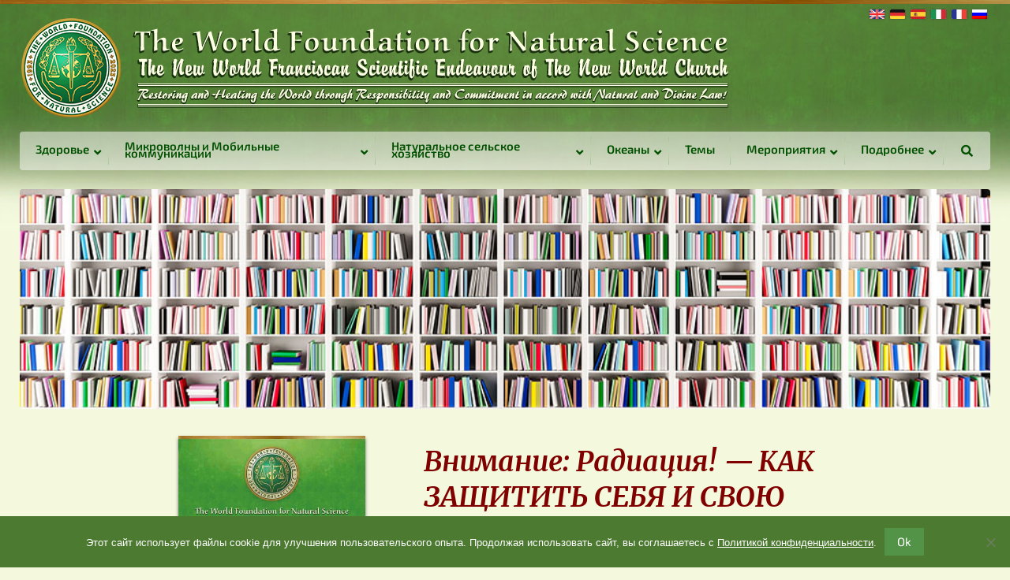

--- FILE ---
content_type: text/html; charset=UTF-8
request_url: https://www.naturalscience.org/ru/%D0%BF%D1%83%D0%B1%D0%BB%D0%B8%D0%BA%D0%B0%D1%86%D0%B8%D0%B8/%D0%B2%D0%BD%D0%B8%D0%BC%D0%B0%D0%BD%D0%B8%D0%B5-%D1%80%D0%B0%D0%B4%D0%B8%D0%B0%D1%86%D0%B8%D1%8F-%D0%BA%D0%B0%D0%BA-%D0%B7%D0%B0%D1%89%D0%B8%D1%82%D0%B8%D1%82%D1%8C-%D1%81%D0%B5%D0%B1%D1%8F/
body_size: 17194
content:
<!doctype html><html lang=ru-RU ><head><meta charset="utf-8"> <script>/*<![CDATA[*/var gform;gform||(document.addEventListener("gform_main_scripts_loaded",function(){gform.scriptsLoaded=!0}),document.addEventListener("gform/theme/scripts_loaded",function(){gform.themeScriptsLoaded=!0}),window.addEventListener("DOMContentLoaded",function(){gform.domLoaded=!0}),gform={domLoaded:!1,scriptsLoaded:!1,themeScriptsLoaded:!1,isFormEditor:()=>"function"==typeof InitializeEditor,callIfLoaded:function(o){return!(!gform.domLoaded||!gform.scriptsLoaded||!gform.themeScriptsLoaded&&!gform.isFormEditor()||(gform.isFormEditor()&&console.warn("The use of gform.initializeOnLoaded() is deprecated in the form editor context and will be removed in Gravity Forms 3.1."),o(),0))},initializeOnLoaded:function(o){gform.callIfLoaded(o)||(document.addEventListener("gform_main_scripts_loaded",()=>{gform.scriptsLoaded=!0,gform.callIfLoaded(o)}),document.addEventListener("gform/theme/scripts_loaded",()=>{gform.themeScriptsLoaded=!0,gform.callIfLoaded(o)}),window.addEventListener("DOMContentLoaded",()=>{gform.domLoaded=!0,gform.callIfLoaded(o)}))},hooks:{action:{},filter:{}},addAction:function(o,r,e,t){gform.addHook("action",o,r,e,t)},addFilter:function(o,r,e,t){gform.addHook("filter",o,r,e,t)},doAction:function(o){gform.doHook("action",o,arguments)},applyFilters:function(o){return gform.doHook("filter",o,arguments)},removeAction:function(o,r){gform.removeHook("action",o,r)},removeFilter:function(o,r,e){gform.removeHook("filter",o,r,e)},addHook:function(o,r,e,t,n){null==gform.hooks[o][r]&&(gform.hooks[o][r]=[]);var d=gform.hooks[o][r];null==n&&(n=r+"_"+d.length),gform.hooks[o][r].push({tag:n,callable:e,priority:t=null==t?10:t})},doHook:function(r,o,e){var t;if(e=Array.prototype.slice.call(e,1),null!=gform.hooks[r][o]&&((o=gform.hooks[r][o]).sort(function(o,r){return o.priority-r.priority}),o.forEach(function(o){"function"!=typeof(t=o.callable)&&(t=window[t]),"action"==r?t.apply(null,e):e[0]=t.apply(null,e)})),"filter"==r)return e[0]},removeHook:function(o,r,t,n){var e;null!=gform.hooks[o][r]&&(e=(e=gform.hooks[o][r]).filter(function(o,r,e){return!!(null!=n&&n!=o.tag||null!=t&&t!=o.priority)}),gform.hooks[o][r]=e)}});/*]]>*/</script> <meta name="viewport" content="width=device-width, initial-scale=1.0"><link rel=icon href=https://www.naturalscience.org/wp-content/themes/wfns/assets/img/icons/favicon.ico type=image/x-icon><meta name='robots' content='index, follow, max-image-preview:large, max-snippet:-1, max-video-preview:-1'><link rel=alternate hreflang=en-us href=https://www.naturalscience.org/publications/caution-radiation-how-to-protect-yourself-and-your-family/ ><link rel=alternate hreflang=de-de href=https://www.naturalscience.org/de/publikationen/achtung-strahlung-wie-sie-sich-und-ihre-familie-schuetzen/ ><link rel=alternate hreflang=es-es href=https://www.naturalscience.org/es/publicaciones/atencion-radiacion-como-se-protege-usted-a-si-mismo-y-a-su-familia/ ><link rel=alternate hreflang=ru-ru href=https://www.naturalscience.org/ru/публикации/%d0%b2%d0%bd%d0%b8%d0%bc%d0%b0%d0%bd%d0%b8%d0%b5-%d1%80%d0%b0%d0%b4%d0%b8%d0%b0%d1%86%d0%b8%d1%8f-%d0%ba%d0%b0%d0%ba-%d0%b7%d0%b0%d1%89%d0%b8%d1%82%d0%b8%d1%82%d1%8c-%d1%81%d0%b5%d0%b1%d1%8f/ ><link rel=alternate hreflang=x-default href=https://www.naturalscience.org/publications/caution-radiation-how-to-protect-yourself-and-your-family/ ><title>Внимание: Радиация! - КАК ЗАЩИТИТЬ СЕБЯ И СВОЮ СЕМЬЮ - Публикация - The World Foundation for Natural Science</title><link rel=canonical href=https://www.naturalscience.org/ru/публикации/внимание-радиация-как-защитить-себя/ > <script type=application/ld+json class=yoast-schema-graph>{"@context":"https://schema.org","@graph":[{"@type":"WebPage","@id":"https://www.naturalscience.org/ru/публикации/%d0%b2%d0%bd%d0%b8%d0%bc%d0%b0%d0%bd%d0%b8%d0%b5-%d1%80%d0%b0%d0%b4%d0%b8%d0%b0%d1%86%d0%b8%d1%8f-%d0%ba%d0%b0%d0%ba-%d0%b7%d0%b0%d1%89%d0%b8%d1%82%d0%b8%d1%82%d1%8c-%d1%81%d0%b5%d0%b1%d1%8f/","url":"https://www.naturalscience.org/ru/публикации/%d0%b2%d0%bd%d0%b8%d0%bc%d0%b0%d0%bd%d0%b8%d0%b5-%d1%80%d0%b0%d0%b4%d0%b8%d0%b0%d1%86%d0%b8%d1%8f-%d0%ba%d0%b0%d0%ba-%d0%b7%d0%b0%d1%89%d0%b8%d1%82%d0%b8%d1%82%d1%8c-%d1%81%d0%b5%d0%b1%d1%8f/","name":"Внимание: Радиация! - КАК ЗАЩИТИТЬ СЕБЯ И СВОЮ СЕМЬЮ - Публикация - The World Foundation for Natural Science","isPartOf":{"@id":"https://www.naturalscience.org/#website"},"datePublished":"2016-07-18T19:41:55+00:00","dateModified":"2019-03-10T16:55:02+00:00","breadcrumb":{"@id":"https://www.naturalscience.org/ru/публикации/%d0%b2%d0%bd%d0%b8%d0%bc%d0%b0%d0%bd%d0%b8%d0%b5-%d1%80%d0%b0%d0%b4%d0%b8%d0%b0%d1%86%d0%b8%d1%8f-%d0%ba%d0%b0%d0%ba-%d0%b7%d0%b0%d1%89%d0%b8%d1%82%d0%b8%d1%82%d1%8c-%d1%81%d0%b5%d0%b1%d1%8f/#breadcrumb"},"inLanguage":"ru-RU","potentialAction":[{"@type":"ReadAction","target":["https://www.naturalscience.org/ru/публикации/%d0%b2%d0%bd%d0%b8%d0%bc%d0%b0%d0%bd%d0%b8%d0%b5-%d1%80%d0%b0%d0%b4%d0%b8%d0%b0%d1%86%d0%b8%d1%8f-%d0%ba%d0%b0%d0%ba-%d0%b7%d0%b0%d1%89%d0%b8%d1%82%d0%b8%d1%82%d1%8c-%d1%81%d0%b5%d0%b1%d1%8f/"]}]},{"@type":"BreadcrumbList","@id":"https://www.naturalscience.org/ru/публикации/%d0%b2%d0%bd%d0%b8%d0%bc%d0%b0%d0%bd%d0%b8%d0%b5-%d1%80%d0%b0%d0%b4%d0%b8%d0%b0%d1%86%d0%b8%d1%8f-%d0%ba%d0%b0%d0%ba-%d0%b7%d0%b0%d1%89%d0%b8%d1%82%d0%b8%d1%82%d1%8c-%d1%81%d0%b5%d0%b1%d1%8f/#breadcrumb","itemListElement":[{"@type":"ListItem","position":1,"name":"Home","item":"https://www.naturalscience.org/ru/"},{"@type":"ListItem","position":2,"name":"Publikationen","item":"https://www.naturalscience.org/de/publikationen/"},{"@type":"ListItem","position":3,"name":"Внимание: Радиация! &#8212; КАК ЗАЩИТИТЬ СЕБЯ И СВОЮ СЕМЬЮ"}]},{"@type":"WebSite","@id":"https://www.naturalscience.org/#website","url":"https://www.naturalscience.org/","name":"The World Foundation for Natural Science","description":"Restoring and Healing the World through Responsibility and Commitment in accord with Natural and Divine Law!","potentialAction":[{"@type":"SearchAction","target":{"@type":"EntryPoint","urlTemplate":"https://www.naturalscience.org/?s={search_term_string}"},"query-input":{"@type":"PropertyValueSpecification","valueRequired":true,"valueName":"search_term_string"}}],"inLanguage":"ru-RU"}]}</script> <link rel=dns-prefetch href=//widgetlogic.org><link rel=dns-prefetch href=//use.fontawesome.com><link rel=alternate title="oEmbed (JSON)" type=application/json+oembed href="https://www.naturalscience.org/ru/wp-json/oembed/1.0/embed?url=https%3A%2F%2Fwww.naturalscience.org%2Fru%2F%D0%BF%D1%83%D0%B1%D0%BB%D0%B8%D0%BA%D0%B0%D1%86%D0%B8%D0%B8%2F%25d0%25b2%25d0%25bd%25d0%25b8%25d0%25bc%25d0%25b0%25d0%25bd%25d0%25b8%25d0%25b5-%25d1%2580%25d0%25b0%25d0%25b4%25d0%25b8%25d0%25b0%25d1%2586%25d0%25b8%25d1%258f-%25d0%25ba%25d0%25b0%25d0%25ba-%25d0%25b7%25d0%25b0%25d1%2589%25d0%25b8%25d1%2582%25d0%25b8%25d1%2582%25d1%258c-%25d1%2581%25d0%25b5%25d0%25b1%25d1%258f%2F"><link rel=alternate title="oEmbed (XML)" type=text/xml+oembed href="https://www.naturalscience.org/ru/wp-json/oembed/1.0/embed?url=https%3A%2F%2Fwww.naturalscience.org%2Fru%2F%D0%BF%D1%83%D0%B1%D0%BB%D0%B8%D0%BA%D0%B0%D1%86%D0%B8%D0%B8%2F%25d0%25b2%25d0%25bd%25d0%25b8%25d0%25bc%25d0%25b0%25d0%25bd%25d0%25b8%25d0%25b5-%25d1%2580%25d0%25b0%25d0%25b4%25d0%25b8%25d0%25b0%25d1%2586%25d0%25b8%25d1%258f-%25d0%25ba%25d0%25b0%25d0%25ba-%25d0%25b7%25d0%25b0%25d1%2589%25d0%25b8%25d1%2582%25d0%25b8%25d1%2582%25d1%258c-%25d1%2581%25d0%25b5%25d0%25b1%25d1%258f%2F&#038;format=xml"><style id=wp-img-auto-sizes-contain-inline-css>img:is([sizes=auto i],[sizes^="auto," i]){contain-intrinsic-size:3000px 1500px}</style><link rel=stylesheet id=mci-footnotes-jquery-tooltips-pagelayout-none-css href='https://www.naturalscience.org/wp-content/plugins/footnotes/css/footnotes-jqttbrpl0.min.css?ver=2.7.3' type=text/css media=all><link rel=stylesheet id=gforms_reset_css-css href='https://www.naturalscience.org/wp-content/plugins/gravityforms/legacy/css/formreset.min.css?ver=2.9.25' type=text/css media=all><link rel=stylesheet id=gforms_formsmain_css-css href='https://www.naturalscience.org/wp-content/plugins/gravityforms/legacy/css/formsmain.min.css?ver=2.9.25' type=text/css media=all><link rel=stylesheet id=gforms_ready_class_css-css href='https://www.naturalscience.org/wp-content/plugins/gravityforms/legacy/css/readyclass.min.css?ver=2.9.25' type=text/css media=all><link rel=stylesheet id=gforms_browsers_css-css href='https://www.naturalscience.org/wp-content/plugins/gravityforms/legacy/css/browsers.min.css?ver=2.9.25' type=text/css media=all><link rel=stylesheet id=layerslider-css href='https://www.naturalscience.org/wp-content/plugins/LayerSlider/assets/static/layerslider/css/layerslider.css?ver=8.1.2' type=text/css media=all><link rel=stylesheet id=wp-block-library-css href='https://www.naturalscience.org/wp-includes/css/dist/block-library/style.min.css?ver=6.9' type=text/css media=all><style id=wp-block-library-inline-css></style><style id=classic-theme-styles-inline-css>/*! This file is auto-generated */
.wp-block-button__link{color:#fff;background-color:#32373c;border-radius:9999px;box-shadow:none;text-decoration:none;padding:calc(.667em + 2px) calc(1.333em + 2px);font-size:1.125em}.wp-block-file__button{background:#32373c;color:#fff;text-decoration:none}</style><link rel=stylesheet id=block-widget-css href='https://www.naturalscience.org/wp-content/plugins/widget-logic/block_widget/css/widget.css?ver=1768228349' type=text/css media=all><link rel=stylesheet id=categories-images-styles-css href='https://www.naturalscience.org/wp-content/plugins/categories-images/assets/css/zci-styles.css?ver=3.3.1' type=text/css media=all><link rel=stylesheet id=cookie-notice-front-css href='https://www.naturalscience.org/wp-content/plugins/cookie-notice/css/front.min.css?ver=2.5.7' type=text/css media=all><link rel=stylesheet id=bfa-font-awesome-css href='https://use.fontawesome.com/releases/v5.15.4/css/all.css?ver=2.0.3' type=text/css media=all><link rel=stylesheet id=bfa-font-awesome-v4-shim-css href='https://use.fontawesome.com/releases/v5.15.4/css/v4-shims.css?ver=2.0.3' type=text/css media=all><style id=bfa-font-awesome-v4-shim-inline-css>@font-face{font-family:'FontAwesome';src:url('https://use.fontawesome.com/releases/v5.15.4/webfonts/fa-brands-400.eot'),
url('https://use.fontawesome.com/releases/v5.15.4/webfonts/fa-brands-400.eot?#iefix') format('embedded-opentype'),
url('https://use.fontawesome.com/releases/v5.15.4/webfonts/fa-brands-400.woff2') format('woff2'),
url('https://use.fontawesome.com/releases/v5.15.4/webfonts/fa-brands-400.woff') format('woff'),
url('https://use.fontawesome.com/releases/v5.15.4/webfonts/fa-brands-400.ttf') format('truetype'),
url('https://use.fontawesome.com/releases/v5.15.4/webfonts/fa-brands-400.svg#fontawesome') format('svg')}@font-face{font-family:'FontAwesome';src:url('https://use.fontawesome.com/releases/v5.15.4/webfonts/fa-solid-900.eot'),
url('https://use.fontawesome.com/releases/v5.15.4/webfonts/fa-solid-900.eot?#iefix') format('embedded-opentype'),
url('https://use.fontawesome.com/releases/v5.15.4/webfonts/fa-solid-900.woff2') format('woff2'),
url('https://use.fontawesome.com/releases/v5.15.4/webfonts/fa-solid-900.woff') format('woff'),
url('https://use.fontawesome.com/releases/v5.15.4/webfonts/fa-solid-900.ttf') format('truetype'),
url('https://use.fontawesome.com/releases/v5.15.4/webfonts/fa-solid-900.svg#fontawesome') format('svg')}@font-face{font-family:'FontAwesome';src:url('https://use.fontawesome.com/releases/v5.15.4/webfonts/fa-regular-400.eot'),
url('https://use.fontawesome.com/releases/v5.15.4/webfonts/fa-regular-400.eot?#iefix') format('embedded-opentype'),
url('https://use.fontawesome.com/releases/v5.15.4/webfonts/fa-regular-400.woff2') format('woff2'),
url('https://use.fontawesome.com/releases/v5.15.4/webfonts/fa-regular-400.woff') format('woff'),
url('https://use.fontawesome.com/releases/v5.15.4/webfonts/fa-regular-400.ttf') format('truetype'),
url('https://use.fontawesome.com/releases/v5.15.4/webfonts/fa-regular-400.svg#fontawesome') format('svg');unicode-range:U+F004-F005,U+F007,U+F017,U+F022,U+F024,U+F02E,U+F03E,U+F044,U+F057-F059,U+F06E,U+F070,U+F075,U+F07B-F07C,U+F080,U+F086,U+F089,U+F094,U+F09D,U+F0A0,U+F0A4-F0A7,U+F0C5,U+F0C7-F0C8,U+F0E0,U+F0EB,U+F0F3,U+F0F8,U+F0FE,U+F111,U+F118-F11A,U+F11C,U+F133,U+F144,U+F146,U+F14A,U+F14D-F14E,U+F150-F152,U+F15B-F15C,U+F164-F165,U+F185-F186,U+F191-F192,U+F1AD,U+F1C1-F1C9,U+F1CD,U+F1D8,U+F1E3,U+F1EA,U+F1F6,U+F1F9,U+F20A,U+F247-F249,U+F24D,U+F254-F25B,U+F25D,U+F267,U+F271-F274,U+F279,U+F28B,U+F28D,U+F2B5-F2B6,U+F2B9,U+F2BB,U+F2BD,U+F2C1-F2C2,U+F2D0,U+F2D2,U+F2DC,U+F2ED,U+F328,U+F358-F35B,U+F3A5,U+F3D1,U+F410,U+F4AD}</style><link rel=stylesheet id=ubermenu-css href='https://www.naturalscience.org/wp-content/plugins/ubermenu/pro/assets/css/ubermenu.min.css?ver=3.7.3' type=text/css media=all><link rel=stylesheet id=ubermenu-clean-white-css href='https://www.naturalscience.org/wp-content/plugins/ubermenu/pro/assets/css/skins/cleanwhite.css?ver=6.9' type=text/css media=all><link rel=stylesheet id=ubermenu-font-awesome-all-css href='https://www.naturalscience.org/wp-content/plugins/ubermenu/assets/fontawesome/css/all.min.css?ver=6.9' type=text/css media=all> <script src="https://www.naturalscience.org/wp-includes/js/jquery/jquery.min.js?ver=3.7.1" id=jquery-core-js></script> <script src="https://www.naturalscience.org/wp-includes/js/jquery/jquery-migrate.min.js?ver=3.4.1" id=jquery-migrate-js></script> <script src="https://www.naturalscience.org/wp-content/plugins/footnotes/js/jquery.tools.min.js?ver=1.2.7.redacted.2" id=mci-footnotes-jquery-tools-js></script> <script defer=defer src="https://www.naturalscience.org/wp-content/plugins/gravityforms/js/jquery.json.min.js?ver=2.9.25" id=gform_json-js></script> <script id=gform_gravityforms-js-extra>/*<![CDATA[*/var gf_global={"gf_currency_config":{"name":"\u0415\u0432\u0440\u043e","symbol_left":"","symbol_right":"&#8364;","symbol_padding":" ","thousand_separator":".","decimal_separator":",","decimals":2,"code":"EUR"},"base_url":"https://www.naturalscience.org/wp-content/plugins/gravityforms","number_formats":[],"spinnerUrl":"https://www.naturalscience.org/wp-content/plugins/gravityforms/images/spinner.svg","version_hash":"cba1d5632de118567517c157ef3d2f33","strings":{"newRowAdded":"\u041d\u043e\u0432\u0430\u044f \u0441\u0442\u0440\u043e\u043a\u0430 \u0434\u043e\u0431\u0430\u0432\u043b\u0435\u043d\u0430.","rowRemoved":"\u0421\u0442\u0440\u043e\u043a\u0430 \u0443\u0434\u0430\u043b\u0435\u043d\u0430","formSaved":"\u0424\u043e\u0440\u043c\u0430 \u0441\u043e\u0445\u0440\u0430\u043d\u0435\u043d\u0430. \u0412 \u0441\u043e\u0434\u0435\u0440\u0436\u0430\u043d\u0438\u0438 \u043d\u0430\u0445\u043e\u0434\u0438\u0442\u0441\u044f \u0441\u0441\u044b\u043b\u043a\u0430 \u043d\u0430 \u0432\u043e\u0437\u0432\u0440\u0430\u0442 \u0438 \u0437\u0430\u043f\u043e\u043b\u043d\u0435\u043d\u0438\u0435 \u0444\u043e\u0440\u043c\u044b."}};var gform_i18n={"datepicker":{"days":{"monday":"\u041f\u043d","tuesday":"\u0412\u0442","wednesday":"\u0421\u0440","thursday":"\u0427\u0442","friday":"\u041f\u0442","saturday":"\u0421\u0431","sunday":"\u0412\u0441"},"months":{"january":"\u042f\u043d\u0432\u0430\u0440\u044c","february":"\u0424\u0435\u0432\u0440\u0430\u043b\u044c","march":"\u041c\u0430\u0440\u0442","april":"\u0410\u043f\u0440\u0435\u043b\u044c","may":"\u041c\u0430\u0439","june":"\u0418\u044e\u043d\u044c","july":"\u0418\u044e\u043b\u044c","august":"\u0410\u0432\u0433\u0443\u0441\u0442","september":"\u0421\u0435\u043d\u0442\u044f\u0431\u0440\u044c","october":"\u041e\u043a\u0442\u044f\u0431\u0440\u044c","november":"\u041d\u043e\u044f\u0431\u0440\u044c","december":"\u0414\u0435\u043a\u0430\u0431\u0440\u044c"},"firstDay":1,"iconText":"\u0412\u044b\u0431\u0440\u0430\u0442\u044c \u0434\u0430\u0442\u0443"}};var gf_legacy_multi={"1":"1"};var gform_gravityforms={"strings":{"invalid_file_extension":"\u042d\u0442\u043e\u0442 \u0442\u0438\u043f \u0444\u0430\u0439\u043b\u0430 \u0437\u0430\u043f\u0440\u0435\u0449\u0435\u043d. \u0414\u043e\u043b\u0436\u0435\u043d \u0431\u044b\u0442\u044c \u043e\u0434\u043d\u0438\u043c \u0438\u0437 \u0441\u043b\u0435\u0434\u0443\u044e\u0449\u0438\u0445:","delete_file":"\u0423\u0434\u0430\u043b\u0438\u0442\u044c \u044d\u0442\u043e\u0442 \u0444\u0430\u0439\u043b","in_progress":"\u0432 \u043f\u0440\u043e\u0446\u0435\u0441\u0441\u0435","file_exceeds_limit":"\u0424\u0430\u0439\u043b \u043f\u0440\u0435\u0432\u044b\u0448\u0430\u0435\u0442 \u043e\u0433\u0440\u0430\u043d\u0438\u0447\u0435\u043d\u0438\u0435 \u043f\u043e \u0440\u0430\u0437\u043c\u0435\u0440\u0443","illegal_extension":"\u042d\u0442\u043e\u0442 \u0442\u0438\u043f \u0444\u0430\u0439\u043b\u0430 \u0437\u0430\u043f\u0440\u0435\u0449\u0435\u043d.","max_reached":"\u0414\u043e\u0441\u0442\u0438\u0433\u043d\u0443\u0442\u043e \u043c\u0430\u043a\u0441\u0438\u043c\u0430\u043b\u044c\u043d\u043e\u0435 \u043a\u043e\u043b\u0438\u0447\u0435\u0441\u0442\u0432\u043e \u0444\u0430\u0439\u043b\u043e\u0432","unknown_error":"\u0412\u043e\u0437\u043d\u0438\u043a\u043b\u0430 \u043f\u0440\u043e\u0431\u043b\u0435\u043c\u0430 \u043f\u0440\u0438 \u0441\u043e\u0445\u0440\u0430\u043d\u0435\u043d\u0438\u0438 \u0444\u0430\u0439\u043b\u0430 \u043d\u0430 \u0441\u0435\u0440\u0432\u0435\u0440\u0435","currently_uploading":"\u041f\u043e\u0436\u0430\u043b\u0443\u0439\u0441\u0442\u0430, \u0434\u043e\u0436\u0434\u0438\u0442\u0435\u0441\u044c \u043e\u043a\u043e\u043d\u0447\u0430\u043d\u0438\u044f \u0437\u0430\u0433\u0440\u0443\u0437\u043a\u0438","cancel":"\u041e\u0442\u043c\u0435\u043d\u0430","cancel_upload":"\u041e\u0442\u043c\u0435\u043d\u0438\u0442\u044c \u044d\u0442\u0443 \u0437\u0430\u0433\u0440\u0443\u0437\u043a\u0443","cancelled":"\u041e\u0442\u043c\u0435\u043d\u0435\u043d\u043e","error":"\u041e\u0448\u0438\u0431\u043a\u0430","message":"\u0421\u043e\u043e\u0431\u0449\u0435\u043d\u0438\u0435"},"vars":{"images_url":"https://www.naturalscience.org/wp-content/plugins/gravityforms/images"}};/*]]>*/</script> <script id=gform_gravityforms-js-before></script> <script defer=defer src="https://www.naturalscience.org/wp-content/plugins/gravityforms/js/gravityforms.min.js?ver=2.9.25" id=gform_gravityforms-js></script> <script defer=defer src="https://www.naturalscience.org/wp-content/plugins/gravityforms/assets/js/dist/utils.min.js?ver=48a3755090e76a154853db28fc254681" id=gform_gravityforms_utils-js></script> <script id=cookie-notice-front-js-before>var cnArgs={"ajaxUrl":"https:\/\/www.naturalscience.org\/wp-admin\/admin-ajax.php","nonce":"4fd50e0c31","hideEffect":"fade","position":"bottom","onScroll":false,"onScrollOffset":100,"onClick":false,"cookieName":"cookie_notice_accepted","cookieTime":15811200,"cookieTimeRejected":15811200,"globalCookie":false,"redirection":false,"cache":true,"revokeCookies":false,"revokeCookiesOpt":"automatic"};</script> <script src="https://www.naturalscience.org/wp-content/plugins/cookie-notice/js/front.min.js?ver=2.5.7" id=cookie-notice-front-js></script> <script src="https://www.naturalscience.org/wp-content/plugins/sticky-menu-or-anything-on-scroll/assets/js/jq-sticky-anything.min.js?ver=2.1.1" id=stickyAnythingLib-js></script> <script src="https://www.naturalscience.org/wp-content/themes/wfns/js/jquery-selectric-1.11.1/jquery.selectric.min.js?ver=1.11.1" id=selectric-js></script> <script src="https://www.naturalscience.org/wp-content/themes/wfns/js/slick-1.6.0/slick.min.js?ver=1.6.0" id=slick-js></script> <meta name="generator" content="Powered by LayerSlider 8.1.2 - Build Heros, Sliders, and Popups. Create Animations and Beautiful, Rich Web Content as Easy as Never Before on WordPress."><link rel=https://api.w.org/ href=https://www.naturalscience.org/ru/wp-json/ ><meta name="generator" content="WPML ver:4.8.6 stt:1,4,3,27,47,2;"><style id=ubermenu-custom-generated-css>/*<![CDATA[*/.fa{font-style:normal;font-variant:normal;font-weight:normal;font-family:FontAwesome}@media screen and (min-width: 861px){.ubermenu{display:block !important}.ubermenu-responsive .ubermenu-item.ubermenu-hide-desktop{display:none !important}.ubermenu-responsive.ubermenu-retractors-responsive .ubermenu-retractor-mobile{display:none}.ubermenu.ubermenu-horizontal.ubermenu-items-vstretch .ubermenu-nav{display:flex;align-items:stretch}.ubermenu.ubermenu-horizontal.ubermenu-items-vstretch .ubermenu-item.ubermenu-item-level-0{display:flex;flex-direction:column}.ubermenu.ubermenu-horizontal.ubermenu-items-vstretch .ubermenu-item.ubermenu-item-level-0>.ubermenu-target{flex:1;display:flex;align-items:center;flex-wrap:wrap}.ubermenu.ubermenu-horizontal.ubermenu-items-vstretch .ubermenu-item.ubermenu-item-level-0>.ubermenu-target>.ubermenu-target-divider{position:static;flex-basis:100%}.ubermenu.ubermenu-horizontal.ubermenu-items-vstretch .ubermenu-item.ubermenu-item-level-0>.ubermenu-target.ubermenu-item-layout-image_left>.ubermenu-target-text{padding-left:1em}.ubermenu.ubermenu-horizontal.ubermenu-items-vstretch .ubermenu-item.ubermenu-item-level-0>.ubermenu-target.ubermenu-item-layout-image_right>.ubermenu-target-text{padding-right:1em}.ubermenu.ubermenu-horizontal.ubermenu-items-vstretch .ubermenu-item.ubermenu-item-level-0 > .ubermenu-target.ubermenu-item-layout-image_above, .ubermenu.ubermenu-horizontal.ubermenu-items-vstretch .ubermenu-item.ubermenu-item-level-0>.ubermenu-target.ubermenu-item-layout-image_below{flex-direction:column}.ubermenu.ubermenu-horizontal.ubermenu-items-vstretch .ubermenu-item.ubermenu-item-level-0>.ubermenu-submenu-drop{top:100%}.ubermenu.ubermenu-horizontal.ubermenu-items-vstretch .ubermenu-item-level-0:not(.ubermenu-align-right)+.ubermenu-item.ubermenu-align-right{margin-left:auto}.ubermenu-force-current-submenu .ubermenu-item-level-0.ubermenu-current-menu-item > .ubermenu-submenu-drop, .ubermenu-force-current-submenu .ubermenu-item-level-0.ubermenu-current-menu-ancestor>.ubermenu-submenu-drop{display:block!important;opacity:1!important;visibility:visible!important;margin:0!important;top:auto!important;height:auto;z-index:19}.ubermenu-invert.ubermenu-horizontal .ubermenu-item-level-0 > .ubermenu-submenu-drop, .ubermenu-invert.ubermenu-horizontal.ubermenu-items-vstretch .ubermenu-item.ubermenu-item-level-0>.ubermenu-submenu-drop{top:auto;bottom:100%}.ubermenu-invert.ubermenu-horizontal.ubermenu-sub-indicators .ubermenu-item-level-0.ubermenu-has-submenu-drop>.ubermenu-target>.ubermenu-sub-indicator{transform:rotate(180deg)}.ubermenu-invert.ubermenu-horizontal .ubermenu-submenu .ubermenu-item.ubermenu-active>.ubermenu-submenu-type-flyout{top:auto;bottom:0}.ubermenu-invert.ubermenu-horizontal .ubermenu-item-level-0>.ubermenu-submenu-drop{clip:rect(-5000px,5000px,auto,-5000px)}.ubermenu-invert.ubermenu-vertical .ubermenu-item-level-0>.ubermenu-submenu-drop{right:100%;left:auto}.ubermenu-invert.ubermenu-vertical.ubermenu-sub-indicators .ubermenu-item-level-0.ubermenu-item-has-children>.ubermenu-target>.ubermenu-sub-indicator{right:auto;left:10px;transform:rotate(90deg)}.ubermenu-vertical.ubermenu-invert .ubermenu-item>.ubermenu-submenu-drop{clip:rect(-5000px,5000px,5000px,-5000px)}.ubermenu-vertical.ubermenu-invert.ubermenu-sub-indicators .ubermenu-has-submenu-drop>.ubermenu-target{padding-left:25px}.ubermenu-vertical.ubermenu-invert .ubermenu-item>.ubermenu-target>.ubermenu-sub-indicator{right:auto;left:10px;transform:rotate(90deg)}.ubermenu-vertical.ubermenu-invert .ubermenu-item > .ubermenu-submenu-drop.ubermenu-submenu-type-flyout, .ubermenu-vertical.ubermenu-invert .ubermenu-submenu-type-flyout>.ubermenu-item>.ubermenu-submenu-drop{right:100%;left:auto}.ubermenu-responsive-toggle{display:none}}@media screen and (max-width: 860px){.ubermenu-responsive-toggle,.ubermenu-sticky-toggle-wrapper{display:block}.ubermenu-responsive{width:100%;max-height:600px;visibility:visible;overflow:visible;-webkit-transition:max-height 1s ease-in;transition:max-height .3s ease-in}.ubermenu-responsive.ubermenu-mobile-accordion:not(.ubermenu-mobile-modal):not(.ubermenu-in-transition):not(.ubermenu-responsive-collapse){max-height:none}.ubermenu-responsive.ubermenu-items-align-center{text-align:left}.ubermenu-responsive.ubermenu{margin:0}.ubermenu-responsive.ubermenu .ubermenu-nav{display:block}.ubermenu-responsive.ubermenu-responsive-nocollapse,.ubermenu-repsonsive.ubermenu-no-transitions{display:block;max-height:none}.ubermenu-responsive.ubermenu-responsive-collapse{max-height:none;visibility:visible;overflow:visible}.ubermenu-responsive.ubermenu-responsive-collapse{max-height:0;overflow:hidden !important;visibility:hidden}.ubermenu-responsive.ubermenu-in-transition, .ubermenu-responsive.ubermenu-in-transition .ubermenu-nav{overflow:hidden !important;visibility:visible}.ubermenu-responsive.ubermenu-responsive-collapse:not(.ubermenu-in-transition){border-top-width:0;border-bottom-width:0}.ubermenu-responsive.ubermenu-responsive-collapse .ubermenu-item .ubermenu-submenu{display:none}.ubermenu-responsive .ubermenu-item-level-0{width:50%}.ubermenu-responsive.ubermenu-responsive-single-column .ubermenu-item-level-0{float:none;clear:both;width:100%}.ubermenu-responsive .ubermenu-item.ubermenu-item-level-0>.ubermenu-target{border:none;box-shadow:none}.ubermenu-responsive .ubermenu-item.ubermenu-has-submenu-flyout{position:static}.ubermenu-responsive.ubermenu-sub-indicators .ubermenu-submenu-type-flyout .ubermenu-has-submenu-drop>.ubermenu-target>.ubermenu-sub-indicator{transform:rotate(0);right:10px;left:auto}.ubermenu-responsive .ubermenu-nav .ubermenu-item .ubermenu-submenu.ubermenu-submenu-drop{width:100%;min-width:100%;max-width:100%;top:auto;left:0 !important}.ubermenu-responsive.ubermenu-has-border .ubermenu-nav .ubermenu-item .ubermenu-submenu.ubermenu-submenu-drop{left:-1px !important}.ubermenu-responsive .ubermenu-submenu.ubermenu-submenu-type-mega>.ubermenu-item.ubermenu-column{min-height:0;border-left:none;float:left;display:block}.ubermenu-responsive .ubermenu-item.ubermenu-active>.ubermenu-submenu.ubermenu-submenu-type-mega{max-height:none;height:auto;overflow:visible}.ubermenu-responsive.ubermenu-transition-slide .ubermenu-item.ubermenu-in-transition>.ubermenu-submenu-drop{max-height:1000px}.ubermenu .ubermenu-submenu-type-flyout .ubermenu-submenu-type-mega{min-height:0}.ubermenu.ubermenu-responsive .ubermenu-column, .ubermenu.ubermenu-responsive .ubermenu-column-auto{min-width:50%}.ubermenu.ubermenu-responsive .ubermenu-autoclear>.ubermenu-column{clear:none}.ubermenu.ubermenu-responsive .ubermenu-column:nth-of-type(2n+1){clear:both}.ubermenu.ubermenu-responsive .ubermenu-submenu-retractor-top:not(.ubermenu-submenu-retractor-top-2) .ubermenu-column:nth-of-type(2n+1){clear:none}.ubermenu.ubermenu-responsive .ubermenu-submenu-retractor-top:not(.ubermenu-submenu-retractor-top-2) .ubermenu-column:nth-of-type(2n+2){clear:both}.ubermenu-responsive-single-column-subs .ubermenu-submenu .ubermenu-item{float:none;clear:both;width:100%;min-width:100%}.ubermenu.ubermenu-responsive .ubermenu-tabs, .ubermenu.ubermenu-responsive .ubermenu-tabs-group, .ubermenu.ubermenu-responsive .ubermenu-tab, .ubermenu.ubermenu-responsive .ubermenu-tab-content-panel{width:100%;min-width:100%;max-width:100%;left:0}.ubermenu.ubermenu-responsive .ubermenu-tabs, .ubermenu.ubermenu-responsive .ubermenu-tab-content-panel{min-height:0 !important}.ubermenu.ubermenu-responsive .ubermenu-tabs{z-index:15}.ubermenu.ubermenu-responsive .ubermenu-tab-content-panel{z-index:20}.ubermenu-responsive .ubermenu-tab{position:relative}.ubermenu-responsive .ubermenu-tab.ubermenu-active{position:relative;z-index:20}.ubermenu-responsive .ubermenu-tab>.ubermenu-target{border-width:0 0 1px 0}.ubermenu-responsive.ubermenu-sub-indicators .ubermenu-tabs>.ubermenu-tabs-group>.ubermenu-tab.ubermenu-has-submenu-drop>.ubermenu-target>.ubermenu-sub-indicator{transform:rotate(0);right:10px;left:auto}.ubermenu-responsive .ubermenu-tabs>.ubermenu-tabs-group>.ubermenu-tab>.ubermenu-tab-content-panel{top:auto;border-width:1px}.ubermenu-responsive .ubermenu-tab-layout-bottom>.ubermenu-tabs-group{}.ubermenu-reponsive .ubermenu-item-level-0>.ubermenu-submenu-type-stack{position:relative}.ubermenu-responsive .ubermenu-submenu-type-stack .ubermenu-column, .ubermenu-responsive .ubermenu-submenu-type-stack .ubermenu-column-auto{width:100%;max-width:100%}.ubermenu-responsive .ubermenu-item-mini{min-width:0;width:auto;float:left;clear:none !important}.ubermenu-responsive .ubermenu-item.ubermenu-item-mini>a.ubermenu-target{padding-left:20px;padding-right:20px}.ubermenu-responsive .ubermenu-item.ubermenu-hide-mobile{display:none !important}.ubermenu-responsive.ubermenu-hide-bkgs .ubermenu-submenu.ubermenu-submenu-bkg-img{background-image:none}.ubermenu.ubermenu-responsive .ubermenu-item-level-0.ubermenu-item-mini{min-width:0;width:auto}.ubermenu-vertical .ubermenu-item.ubermenu-item-level-0{width:100%}.ubermenu-vertical.ubermenu-sub-indicators .ubermenu-item-level-0.ubermenu-item-has-children>.ubermenu-target>.ubermenu-sub-indicator{right:10px;left:auto;transform:rotate(0)}.ubermenu-vertical .ubermenu-item.ubermenu-item-level-0.ubermenu-relative.ubermenu-active>.ubermenu-submenu-drop.ubermenu-submenu-align-vertical_parent_item{top:auto}.ubermenu.ubermenu-responsive .ubermenu-tabs{position:static}.ubermenu:not(.ubermenu-is-mobile):not(.ubermenu-submenu-indicator-closes) .ubermenu-submenu .ubermenu-tab[data-ubermenu-trigger="mouseover"] .ubermenu-tab-content-panel, .ubermenu:not(.ubermenu-is-mobile):not(.ubermenu-submenu-indicator-closes) .ubermenu-submenu .ubermenu-tab[data-ubermenu-trigger="hover_intent"] .ubermenu-tab-content-panel{margin-left:6%;width:94%;min-width:94%}.ubermenu.ubermenu-submenu-indicator-closes .ubermenu-active>.ubermenu-target>.ubermenu-sub-indicator-close{display:block;display:flex;align-items:center;justify-content:center}.ubermenu.ubermenu-submenu-indicator-closes .ubermenu-active>.ubermenu-target>.ubermenu-sub-indicator{display:none}.ubermenu .ubermenu-tabs .ubermenu-tab-content-panel{box-shadow:0 5px 10px rgba(0,0,0,.075)}.ubermenu .ubermenu-submenu-rtl{direction:ltr}.ubermenu.ubermenu-mobile-modal{position:fixed;z-index:9999999;opacity:1;top:0;left:0;width:100%;width:100vw;max-width:100%;max-width:100vw;height:100%;height:calc(100vh - calc(100vh - 100%));height:-webkit-fill-available;max-height:calc(100vh - calc(100vh - 100%));max-height:-webkit-fill-available;border:none;box-sizing:border-box;display:flex;flex-direction:column;justify-content:flex-start;overflow-y:auto !important;overflow-x:hidden !important;overscroll-behavior:contain;transform:scale(1);transition-duration:.1s;transition-property:all}.ubermenu.ubermenu-mobile-modal.ubermenu-mobile-accordion.ubermenu-interaction-press{overflow-y:hidden !important}.ubermenu.ubermenu-mobile-modal.ubermenu-responsive-collapse{overflow:hidden !important;opacity:0;transform:scale(.9);visibility:hidden}.ubermenu.ubermenu-mobile-modal .ubermenu-nav{flex:1;overflow-y:auto !important;overscroll-behavior:contain}.ubermenu.ubermenu-mobile-modal .ubermenu-item-level-0{margin:0}.ubermenu.ubermenu-mobile-modal .ubermenu-mobile-close-button{border:none;background:none;border-radius:0;padding:1em;color:inherit;display:inline-block;text-align:center;font-size:14px}.ubermenu.ubermenu-mobile-modal .ubermenu-mobile-footer .ubermenu-mobile-close-button{width:100%;display:flex;align-items:center;justify-content:center}.ubermenu.ubermenu-mobile-modal .ubermenu-mobile-footer .ubermenu-mobile-close-button .ubermenu-icon-essential, .ubermenu.ubermenu-mobile-modal .ubermenu-mobile-footer .ubermenu-mobile-close-button .fas.fa-times{margin-right:.2em}.ubermenu .ubermenu-mobile-header, .ubermenu .ubermenu-mobile-footer{display:block;text-align:center;color:inherit}.ubermenu.ubermenu-responsive-single-column.ubermenu-mobile-accordion.ubermenu-interaction-press .ubermenu-item > .ubermenu-submenu-drop, .ubermenu.ubermenu-responsive-single-column.ubermenu-mobile-accordion.ubermenu-interaction-press .ubermenu-tab>.ubermenu-tab-content-panel{box-sizing:border-box;border-left:none;border-right:none;box-shadow:none}.ubermenu.ubermenu-responsive-single-column.ubermenu-mobile-accordion.ubermenu-interaction-press .ubermenu-item.ubermenu-active > .ubermenu-submenu-drop, .ubermenu.ubermenu-responsive-single-column.ubermenu-mobile-accordion.ubermenu-interaction-press .ubermenu-tab.ubermenu-active>.ubermenu-tab-content-panel{position:static}.ubermenu.ubermenu-mobile-accordion-indent .ubermenu-submenu.ubermenu-submenu-drop, .ubermenu.ubermenu-mobile-accordion-indent .ubermenu-submenu .ubermenu-item-header.ubermenu-has-submenu-stack>.ubermenu-target{border:none}.ubermenu.ubermenu-mobile-accordion-indent .ubermenu-submenu .ubermenu-item-header.ubermenu-has-submenu-stack>.ubermenu-submenu-type-stack{padding-top:0}.ubermenu.ubermenu-mobile-accordion-indent .ubermenu-submenu-drop .ubermenu-submenu-drop .ubermenu-item > .ubermenu-target, .ubermenu.ubermenu-mobile-accordion-indent .ubermenu-submenu-drop .ubermenu-tab-content-panel .ubermenu-item>.ubermenu-target{padding-left:calc( var(--ubermenu-accordion-indent) * 2 )}.ubermenu.ubermenu-mobile-accordion-indent .ubermenu-submenu-drop .ubermenu-submenu-drop .ubermenu-submenu-drop .ubermenu-item > .ubermenu-target, .ubermenu.ubermenu-mobile-accordion-indent .ubermenu-submenu-drop .ubermenu-tab-content-panel .ubermenu-tab-content-panel .ubermenu-item>.ubermenu-target{padding-left:calc( var(--ubermenu-accordion-indent) * 3 )}.ubermenu.ubermenu-mobile-accordion-indent .ubermenu-submenu-drop .ubermenu-submenu-drop .ubermenu-submenu-drop .ubermenu-submenu-drop .ubermenu-item > .ubermenu-target, .ubermenu.ubermenu-mobile-accordion-indent .ubermenu-submenu-drop .ubermenu-tab-content-panel .ubermenu-tab-content-panel .ubermenu-tab-content-panel .ubermenu-item>.ubermenu-target{padding-left:calc( var(--ubermenu-accordion-indent) * 4 )}.rtl .ubermenu.ubermenu-mobile-accordion-indent .ubermenu-submenu-drop .ubermenu-submenu-drop .ubermenu-item > .ubermenu-target, .rtl .ubermenu.ubermenu-mobile-accordion-indent .ubermenu-submenu-drop .ubermenu-tab-content-panel .ubermenu-item>.ubermenu-target{padding-left:0;padding-right:calc( var(--ubermenu-accordion-indent) * 2 )}.rtl .ubermenu.ubermenu-mobile-accordion-indent .ubermenu-submenu-drop .ubermenu-submenu-drop .ubermenu-submenu-drop .ubermenu-item > .ubermenu-target, .rtl .ubermenu.ubermenu-mobile-accordion-indent .ubermenu-submenu-drop .ubermenu-tab-content-panel .ubermenu-tab-content-panel .ubermenu-item>.ubermenu-target{padding-left:0;padding-right:calc( var(--ubermenu-accordion-indent) * 3 )}.rtl .ubermenu.ubermenu-mobile-accordion-indent .ubermenu-submenu-drop .ubermenu-submenu-drop .ubermenu-submenu-drop .ubermenu-submenu-drop .ubermenu-item > .ubermenu-target, .rtl .ubermenu.ubermenu-mobile-accordion-indent .ubermenu-submenu-drop .ubermenu-tab-content-panel .ubermenu-tab-content-panel .ubermenu-tab-content-panel .ubermenu-item>.ubermenu-target{padding-left:0;padding-right:calc( var(--ubermenu-accordion-indent) * 4 )}.ubermenu-responsive-toggle{display:block}}@media screen and (max-width: 480px){.ubermenu.ubermenu-responsive .ubermenu-item-level-0{width:100%}.ubermenu.ubermenu-responsive .ubermenu-column, .ubermenu.ubermenu-responsive .ubermenu-column-auto{min-width:100%}.ubermenu .ubermenu-autocolumn:not(:first-child), .ubermenu .ubermenu-autocolumn:not(:first-child) .ubermenu-submenu-type-stack{padding-top:0}.ubermenu .ubermenu-autocolumn:not(:last-child), .ubermenu .ubermenu-autocolumn:not(:last-child) .ubermenu-submenu-type-stack{padding-bottom:0}.ubermenu .ubermenu-autocolumn>.ubermenu-submenu-type-stack>.ubermenu-item-normal:first-child{margin-top:0}.ubermenu.ubermenu-responsive.ubermenu-mobile-accordion.ubermenu-interaction-press .ubermenu-item > .ubermenu-submenu-drop, .ubermenu.ubermenu-responsive.ubermenu-mobile-accordion.ubermenu-interaction-press .ubermenu-tab>.ubermenu-tab-content-panel{box-shadow:none;box-sizing:border-box;border-left:none;border-right:none}.ubermenu.ubermenu-responsive.ubermenu-mobile-accordion.ubermenu-interaction-press .ubermenu-item.ubermenu-active > .ubermenu-submenu-drop, .ubermenu.ubermenu-responsive.ubermenu-mobile-accordion.ubermenu-interaction-press .ubermenu-tab.ubermenu-active>.ubermenu-tab-content-panel{position:static}}.ubermenu-main .ubermenu-item .ubermenu-submenu-drop{-webkit-transition-duration:.5s;-ms-transition-duration:.5s;transition-duration:.5s}.ubermenu-main .ubermenu-item-level-0>.ubermenu-target{color:#005000}.ubermenu.ubermenu-main .ubermenu-item-level-0:hover > .ubermenu-target, .ubermenu-main .ubermenu-item-level-0.ubermenu-active>.ubermenu-target{color:#800000}.ubermenu-main .ubermenu-item-level-0.ubermenu-current-menu-item > .ubermenu-target, .ubermenu-main .ubermenu-item-level-0.ubermenu-current-menu-parent > .ubermenu-target, .ubermenu-main .ubermenu-item-level-0.ubermenu-current-menu-ancestor>.ubermenu-target{color:#800000}.ubermenu-main .ubermenu-item.ubermenu-item-level-0>.ubermenu-highlight{color:#800000}.ubermenu-main .ubermenu-submenu .ubermenu-item-header>.ubermenu-target{color:#626262}.ubermenu-main .ubermenu-item-normal>.ubermenu-target{color:#363636}.ubermenu-responsive-toggle.ubermenu-responsive-toggle-main{color:#005000}.ubermenu-main.ubermenu-sticky .ubermenu-nav{width:1230px;max-width:100%;margin:0
auto;float:none}.ubermenu-main.ubermenu-sticky{background:#cdd7be}.ubermenu .ubermenu-submenu.ubermenu-submenu-id-35195{min-width:1px}.ubermenu .ubermenu-submenu.ubermenu-submenu-id-35277{min-width:1px}.ubermenu .ubermenu-submenu.ubermenu-submenu-id-35071{min-width:1px}.ubermenu .ubermenu-submenu.ubermenu-submenu-id-35202{min-width:1px}.ubermenu .ubermenu-submenu.ubermenu-submenu-id-35188{min-width:1px}.ubermenu .ubermenu-submenu.ubermenu-submenu-id-34987{min-width:1px}.ubermenu.ubermenu-sticky,.ubermenu-responsive-toggle.ubermenu-sticky{z-index:1000}.ubermenu-sticky.ubermenu-sticky-full-width{left:0;width:100%;max-width:100%}.ubermenu-sticky-full-width.ubermenu-sticky .ubermenu-nav{padding-left:1px}@media screen and (max-width: 860px){.ubermenu-responsive-toggle.ubermenu-sticky{height:43px;left:0;width:100% !important}.ubermenu.ubermenu-sticky{margin-top:43px;left:0;width:100% !important}.ubermenu-responsive-toggle,.ubermenu,.ubermenu.ubermenu-sticky{position:relative !important;margin:0
!important;min-height:0 !important}.ubermenu.ubermenu-is-mobile.ubermenu-sticky.ubermenu-responsive-collapse{max-height:0}.ubermenu.ubermenu-is-mobile.ubermenu-sticky{min-height:400px;max-height:600px;overflow-y:auto !important;-webkit-overflow-scrolling:touch}.ubermenu.ubermenu-is-mobile.ubermenu-sticky>.ubermenu-nav{height:100%}.ubermenu.ubermenu-is-mobile.ubermenu-sticky .ubermenu-active>.ubermenu-submenu-drop{max-height:none}}.ubermenu .ubermenu-item.um-sticky-only{display:none !important}.ubermenu.ubermenu-sticky .ubermenu-item-level-0.um-sticky-only{display:inline-block !important}.ubermenu.ubermenu-sticky .ubermenu-submenu .ubermenu-item.um-sticky-only{display:block !important}.ubermenu .ubermenu-item-level-0.um-unsticky-only{display:inline-block !important}.ubermenu .ubermenu-submenu .ubermenu-item.um-unsticky-only{display:block !important}.ubermenu.ubermenu-sticky .ubermenu-item.um-unsticky-only{display:none !important}@media screen and (min-width:783px){.admin-bar  .ubermenu.ubermenu-sticky, .admin-bar  .ubermenu-responsive-toggle.ubermenu-sticky{margin-top:32px}}@media screen and (min-width:783px) and (max-width:860px){.admin-bar  .ubermenu.ubermenu-sticky{margin-top:78px}}@media screen and (min-width:600px) and (max-width:782px){.admin-bar  .ubermenu.ubermenu-sticky, .admin-bar  .ubermenu-responsive-toggle.ubermenu-sticky{margin-top:46px}.admin-bar  .ubermenu.ubermenu-sticky{margin-top:89px}}/*]]>*/</style><style media=all>.home
.footnotes_reference_container{display:none}.footnotes_reference_container{margin-top:24px !important;margin-bottom:0px !important}.footnote_container_prepare>p{border-bottom:1px solid #aaa !important}.footnote_tooltip{font-size:13.0px !important;background-color:#fff7a7 !important;border-width:1px !important;border-style:solid !important;border-color:#cc9 !important;border-radius:3px !important;-webkit-box-shadow:2px 2px 11px #666;-moz-box-shadow:2px 2px 11px #666;box-shadow:2px 2px 11px #666}</style><link rel=stylesheet href="https://www.naturalscience.org/wp-content/themes/wfns/css/app.css?v=2.6"> <script src=//cdnjs.cloudflare.com/ajax/libs/html5shiv/3.7.2/html5shiv.min.js></script> <script src=//cdnjs.cloudflare.com/ajax/libs/nwmatcher/1.2.5/nwmatcher.min.js></script> <script src=//html5base.googlecode.com/svn-history/r38/trunk/js/selectivizr-1.0.3b.js></script> <script src=//cdnjs.cloudflare.com/ajax/libs/respond.js/1.4.2/respond.min.js></script> <![endif]--></head><body class="wp-singular wfns_publication-template-default single single-wfns_publication postid-21394 wp-theme-wfns cookies-not-set language-ru"><noscript><iframe src="//www.googletagmanager.com/ns.html?id=GTM-KKSDH4" height=0 width=0 style=display:none;visibility:hidden></iframe></noscript> <script>(function(w,d,s,l,i){w[l]=w[l]||[];w[l].push({'gtm.start':new Date().getTime(),event:'gtm.js'});var f=d.getElementsByTagName(s)[0],j=d.createElement(s),dl=l!='dataLayer'?'&l='+l:'';j.async=true;j.src='//www.googletagmanager.com/gtm.js?id='+i+dl;f.parentNode.insertBefore(j,f);})(window,document,'script','dataLayer','GTM-KKSDH4');</script> <div class=line-gold></div><div class=inner-wrap><div id=header-wrapper><div class=row><div class="medium-19 columns "><div class="brand hide-for-print" style="display: inline-block"> <a href=https://www.naturalscience.org/ru/ > <img src=https://www.naturalscience.org/wp-content/themes/wfns/img/brand_v12.png> </a></div><div class="brand show-for-print"> <img src=https://www.naturalscience.org/wp-content/themes/wfns/img/brand_print_v9.jpg> <br> <br></div></div><div class="medium-5 columns show-for-large-up hide-for-print"><div class=flags><ul class=clearfix> <li> <a href=https://www.naturalscience.org/publications/caution-radiation-how-to-protect-yourself-and-your-family/ title="English (en)"> <img src=https://www.naturalscience.org/wp-content/uploads/flags/flag-gb_25.png class=flags-img></a> </li> <li> <a href=https://www.naturalscience.org/de/publikationen/achtung-strahlung-wie-sie-sich-und-ihre-familie-schuetzen/ title="Deutsch (de)"> <img src=https://www.naturalscience.org/wp-content/uploads/flags/flag-de_25.png class=flags-img></a> </li> <li> <a href=https://www.naturalscience.org/es/publicaciones/atencion-radiacion-como-se-protege-usted-a-si-mismo-y-a-su-familia/ title="Español (es)"> <img src=https://www.naturalscience.org/wp-content/uploads/flags/flag-es_25.png class=flags-img></a> </li> <li> <a href=https://www.naturalscience.org/it/ title="Italiano (it)"> <img src=https://www.naturalscience.org/wp-content/uploads/flags/flag-it_25.png class=flags-img></a> </li> <li> <a href=https://www.naturalscience.org/fr/ title="Français (fr)"> <img src=https://www.naturalscience.org/wp-content/uploads/flags/flag-fr_25.png class=flags-img></a> </li> <li> <a href=https://www.naturalscience.org/ru/публикации/%d0%b2%d0%bd%d0%b8%d0%bc%d0%b0%d0%bd%d0%b8%d0%b5-%d1%80%d0%b0%d0%b4%d0%b8%d0%b0%d1%86%d0%b8%d1%8f-%d0%ba%d0%b0%d0%ba-%d0%b7%d0%b0%d1%89%d0%b8%d1%82%d0%b8%d1%82%d1%8c-%d1%81%d0%b5%d0%b1%d1%8f/ title="Русский (ru)"> <img src=https://www.naturalscience.org/wp-content/plugins/sitepress-multilingual-cms/res/flags/ru.png class=flags-img></a> </li></ul></div></div><div class="medium-5 columns show-for-medium-only hide-for-print"><ul class=languages> <li><div class=current><img src=https://www.naturalscience.org/wp-content/plugins/sitepress-multilingual-cms/res/flags/ru.png> Русский <i class="fa fa-caret-down"></i></div><ul> <li> <img src=https://www.naturalscience.org/wp-content/uploads/flags/flag-gb_25.png> <a href=https://www.naturalscience.org/publications/caution-radiation-how-to-protect-yourself-and-your-family/ title=English> English	</a> </li> <li> <img src=https://www.naturalscience.org/wp-content/uploads/flags/flag-de_25.png> <a href=https://www.naturalscience.org/de/publikationen/achtung-strahlung-wie-sie-sich-und-ihre-familie-schuetzen/ title=Deutsch> Deutsch	</a> </li> <li> <img src=https://www.naturalscience.org/wp-content/uploads/flags/flag-es_25.png> <a href=https://www.naturalscience.org/es/publicaciones/atencion-radiacion-como-se-protege-usted-a-si-mismo-y-a-su-familia/ title=Español> Español	</a> </li> <li> <img src=https://www.naturalscience.org/wp-content/uploads/flags/flag-it_25.png> <a href=https://www.naturalscience.org/it/ title=Italiano> Italiano	</a> </li> <li> <img src=https://www.naturalscience.org/wp-content/uploads/flags/flag-fr_25.png> <a href=https://www.naturalscience.org/fr/ title=Français> Français	</a> </li></ul> </li></ul></div></div><div class="row hide-for-print" style="margin-bottom: 24px;"><div class="small-24 columns"><a class="ubermenu-responsive-toggle ubermenu-responsive-toggle-main ubermenu-skin-clean-white ubermenu-loc-top-bar ubermenu-responsive-toggle-content-align-left ubermenu-responsive-toggle-align-full " tabindex=0 data-ubermenu-target=ubermenu-main-526-top-bar><i class="fas fa-bars" ></i>Menu</a><nav id=ubermenu-main-526-top-bar class="ubermenu ubermenu-nojs ubermenu-main ubermenu-menu-526 ubermenu-loc-top-bar ubermenu-responsive ubermenu-responsive-860 ubermenu-responsive-collapse ubermenu-horizontal ubermenu-transition-fade ubermenu-trigger-hover ubermenu-skin-clean-white  ubermenu-bar-align-full ubermenu-items-align-left ubermenu-items-vstretch ubermenu-bound ubermenu-disable-submenu-scroll ubermenu-sub-indicators ubermenu-retractors-responsive ubermenu-submenu-indicator-closes"><ul id=ubermenu-nav-main-526-top-bar class=ubermenu-nav data-title="Main Navigation 2 [en]"><li id=menu-item-35084 class="ubermenu-item ubermenu-item-type-post_type ubermenu-item-object-page ubermenu-item-has-children ubermenu-item-35084 ubermenu-item-level-0 ubermenu-column ubermenu-column-auto ubermenu-has-submenu-drop ubermenu-has-submenu-flyout" ><a class="ubermenu-target ubermenu-item-layout-default ubermenu-item-layout-text_only" href=https://www.naturalscience.org/ru/%d1%82%d0%b5%d0%bc%d1%8b/%d0%b7%d0%b4%d0%be%d1%80%d0%be%d0%b2%d1%8c%d0%b5/ tabindex=0><span class="ubermenu-target-title ubermenu-target-text">Здоровье</span><i class='ubermenu-sub-indicator fas fa-angle-down'></i></a><ul class="ubermenu-submenu ubermenu-submenu-id-35084 ubermenu-submenu-type-flyout ubermenu-submenu-drop ubermenu-submenu-align-left_edge_item"  ><li id=menu-item-35085 class="ubermenu-item ubermenu-item-type-post_type ubermenu-item-object-page ubermenu-item-35085 ubermenu-item-auto ubermenu-item-normal ubermenu-item-level-1" ><a class="ubermenu-target ubermenu-item-layout-default ubermenu-item-layout-text_only" href=https://www.naturalscience.org/ru/%d1%82%d0%b5%d0%bc%d1%8b/%d0%b7%d0%b4%d0%be%d1%80%d0%be%d0%b2%d1%8c%d0%b5/%d0%ba%d0%be%d1%80%d0%be%d0%bd%d0%b0%d0%b2%d0%b8%d1%80%d1%83%d1%81/ ><span class="ubermenu-target-title ubermenu-target-text">Коронавирус</span></a></li><li id=menu-item-35086 class="ubermenu-item ubermenu-item-type-post_type ubermenu-item-object-page ubermenu-item-35086 ubermenu-item-auto ubermenu-item-normal ubermenu-item-level-1" ><a class="ubermenu-target ubermenu-item-layout-default ubermenu-item-layout-text_only" href=https://www.naturalscience.org/ru/%d1%82%d0%b5%d0%bc%d1%8b/%d0%b7%d0%b4%d0%be%d1%80%d0%be%d0%b2%d1%8c%d0%b5/%d0%ba%d1%83%d1%80%d0%b5%d0%bd%d0%b8%d0%b5/ ><span class="ubermenu-target-title ubermenu-target-text">Курение</span></a></li><li id=menu-item-35087 class="ubermenu-item ubermenu-item-type-post_type ubermenu-item-object-page ubermenu-item-35087 ubermenu-item-auto ubermenu-item-normal ubermenu-item-level-1" ><a class="ubermenu-target ubermenu-item-layout-default ubermenu-item-layout-text_only" href=https://www.naturalscience.org/ru/%d1%82%d0%b5%d0%bc%d1%8b/%d0%b7%d0%b4%d0%be%d1%80%d0%be%d0%b2%d1%8c%d0%b5/%d1%80%d0%b0%d0%ba-%d0%b3%d1%80%d1%83%d0%b4%d0%b8/ ><span class="ubermenu-target-title ubermenu-target-text">Рак груди</span></a></li><li id=menu-item-35088 class="ubermenu-item ubermenu-item-type-post_type ubermenu-item-object-page ubermenu-item-35088 ubermenu-item-auto ubermenu-item-normal ubermenu-item-level-1" ><a class="ubermenu-target ubermenu-item-layout-default ubermenu-item-layout-text_only" href=https://www.naturalscience.org/ru/%d1%82%d0%b5%d0%bc%d1%8b/%d0%b7%d0%b4%d0%be%d1%80%d0%be%d0%b2%d1%8c%d0%b5/%d0%b5%d1%81%d1%82%d0%b5%d1%81%d1%82%d0%b2%d0%b5%d0%bd%d0%bd%d1%8b%d0%b5-%d1%80%d0%be%d0%b4%d1%8b/ ><span class="ubermenu-target-title ubermenu-target-text">Естественные роды</span></a></li><li id=menu-item-35089 class="ubermenu-item ubermenu-item-type-post_type ubermenu-item-object-page ubermenu-item-35089 ubermenu-item-auto ubermenu-item-normal ubermenu-item-level-1" ><a class="ubermenu-target ubermenu-item-layout-default ubermenu-item-layout-text_only" href=https://www.naturalscience.org/ru/%d1%82%d0%b5%d0%bc%d1%8b/%d0%b7%d0%b4%d0%be%d1%80%d0%be%d0%b2%d1%8c%d0%b5/%d0%b3%d0%bb%d0%b8%d0%ba%d0%be%d0%bd%d1%83%d1%82%d1%80%d0%b8%d0%b5%d0%bd%d1%82%d1%8b/ ><span class="ubermenu-target-title ubermenu-target-text">Гликонутриенты</span></a></li><li id=menu-item-35090 class="ubermenu-item ubermenu-item-type-post_type ubermenu-item-object-page ubermenu-item-35090 ubermenu-item-auto ubermenu-item-normal ubermenu-item-level-1" ><a class="ubermenu-target ubermenu-item-layout-default ubermenu-item-layout-text_only" href=https://www.naturalscience.org/ru/%d1%82%d0%b5%d0%bc%d1%8b/%d0%b7%d0%b4%d0%be%d1%80%d0%be%d0%b2%d1%8c%d0%b5/%d1%86%d0%b2%d0%b5%d1%82%d1%8b-%d0%b1%d0%b0%d1%85%d0%b0/ ><span class="ubermenu-target-title ubermenu-target-text">Цветы Баха</span></a></li><li id=menu-item-35091 class="ubermenu-item ubermenu-item-type-post_type ubermenu-item-object-page ubermenu-item-35091 ubermenu-item-auto ubermenu-item-normal ubermenu-item-level-1" ><a class="ubermenu-target ubermenu-item-layout-default ubermenu-item-layout-text_only" href=https://www.naturalscience.org/ru/%d1%82%d0%b5%d0%bc%d1%8b/%d0%b7%d0%b4%d0%be%d1%80%d0%be%d0%b2%d1%8c%d0%b5/%d0%b8%d0%bd%d1%82%d0%b5%d1%80%d0%bd%d0%b5%d1%82-%d0%b8-%d1%81%d0%be%d1%86%d0%b8%d0%b0%d0%bb%d1%8c%d0%bd%d1%8b%d0%b5-%d0%bc%d0%b5%d0%b4%d0%b8%d0%b0/ ><span class="ubermenu-target-title ubermenu-target-text">Интернет и Социальные Медиа</span></a></li><li class="ubermenu-retractor ubermenu-retractor-mobile"><i class="fas fa-times"></i> Close</li></ul></li><li id=menu-item-35092 class="ubermenu-item ubermenu-item-type-post_type ubermenu-item-object-page ubermenu-item-has-children ubermenu-item-35092 ubermenu-item-level-0 ubermenu-column ubermenu-column-auto ubermenu-has-submenu-drop ubermenu-has-submenu-flyout" ><a class="ubermenu-target ubermenu-item-layout-default ubermenu-item-layout-text_only" href=https://www.naturalscience.org/ru/%d1%82%d0%b5%d0%bc%d1%8b/%d0%bc%d0%b8%d0%ba%d1%80%d0%be%d0%b2%d0%be%d0%bb%d0%bd%d1%8b-%d0%b8-%d0%bc%d0%be%d0%b1%d0%b8%d0%bb%d1%8c%d0%bd%d1%8b%d0%b5-%d0%ba%d0%be%d0%bc%d0%bc%d1%83%d0%bd%d0%b8%d0%ba%d0%b0%d1%86%d0%b8%d0%b8/ tabindex=0><span class="ubermenu-target-title ubermenu-target-text">Микроволны и Мобильные коммуникации</span><i class='ubermenu-sub-indicator fas fa-angle-down'></i></a><ul class="ubermenu-submenu ubermenu-submenu-id-35092 ubermenu-submenu-type-flyout ubermenu-submenu-drop ubermenu-submenu-align-left_edge_item"  ><li id=menu-item-35093 class="ubermenu-item ubermenu-item-type-post_type ubermenu-item-object-page ubermenu-item-35093 ubermenu-item-auto ubermenu-item-normal ubermenu-item-level-1" ><a class="ubermenu-target ubermenu-item-layout-default ubermenu-item-layout-text_only" href=https://www.naturalscience.org/ru/%d1%82%d0%b5%d0%bc%d1%8b/%d0%bc%d0%b8%d0%ba%d1%80%d0%be%d0%b2%d0%be%d0%bb%d0%bd%d1%8b-%d0%b8-%d0%bc%d0%be%d0%b1%d0%b8%d0%bb%d1%8c%d0%bd%d1%8b%d0%b5-%d0%ba%d0%be%d0%bc%d0%bc%d1%83%d0%bd%d0%b8%d0%ba%d0%b0%d1%86%d0%b8%d0%b8/%d1%81%d0%b5%d1%82%d1%8c-5g/ ><span class="ubermenu-target-title ubermenu-target-text">Сеть 5G</span></a></li><li id=menu-item-35094 class="ubermenu-item ubermenu-item-type-post_type ubermenu-item-object-page ubermenu-item-35094 ubermenu-item-auto ubermenu-item-normal ubermenu-item-level-1" ><a class="ubermenu-target ubermenu-item-layout-default ubermenu-item-layout-text_only" href=https://www.naturalscience.org/ru/%d1%82%d0%b5%d0%bc%d1%8b/%d0%bc%d0%b8%d0%ba%d1%80%d0%be%d0%b2%d0%be%d0%bb%d0%bd%d1%8b-%d0%b8-%d0%bc%d0%be%d0%b1%d0%b8%d0%bb%d1%8c%d0%bd%d1%8b%d0%b5-%d0%ba%d0%be%d0%bc%d0%bc%d1%83%d0%bd%d0%b8%d0%ba%d0%b0%d1%86%d0%b8%d0%b8/%d0%bc%d0%b8%d0%ba%d1%80%d0%be%d0%b2%d0%be%d0%bb%d0%bd%d0%be%d0%b2%d1%8b%d0%b5-%d0%bf%d0%b5%d1%87%d0%b8/ ><span class="ubermenu-target-title ubermenu-target-text">Микроволновые печи</span></a></li><li id=menu-item-35121 class="ubermenu-item ubermenu-item-type-post_type ubermenu-item-object-page ubermenu-item-35121 ubermenu-item-auto ubermenu-item-normal ubermenu-item-level-1" ><a class="ubermenu-target ubermenu-item-layout-default ubermenu-item-layout-text_only" href=https://www.naturalscience.org/ru/%d1%82%d0%b5%d0%bc%d1%8b/%d0%bc%d0%b8%d0%ba%d1%80%d0%be%d0%b2%d0%be%d0%bb%d0%bd%d1%8b-%d0%b8-%d0%bc%d0%be%d0%b1%d0%b8%d0%bb%d1%8c%d0%bd%d1%8b%d0%b5-%d0%ba%d0%be%d0%bc%d0%bc%d1%83%d0%bd%d0%b8%d0%ba%d0%b0%d1%86%d0%b8%d0%b8/%d0%b8%d0%bd%d0%b4%d1%83%d0%ba%d1%86%d0%b8%d0%be%d0%bd%d0%bd%d1%8b%d0%b5-%d0%bf%d0%b5%d1%87%d0%b8/ ><span class="ubermenu-target-title ubermenu-target-text">Индукционные печи</span></a></li><li id=menu-item-37273 class="ubermenu-item ubermenu-item-type-post_type ubermenu-item-object-page ubermenu-item-37273 ubermenu-item-auto ubermenu-item-normal ubermenu-item-level-1" ><a class="ubermenu-target ubermenu-item-layout-default ubermenu-item-layout-text_only" href=https://www.naturalscience.org/ru/%d1%82%d0%b5%d0%bc%d1%8b/%d0%bc%d0%b8%d0%ba%d1%80%d0%be%d0%b2%d0%be%d0%bb%d0%bd%d1%8b-%d0%b8-%d0%bc%d0%be%d0%b1%d0%b8%d0%bb%d1%8c%d0%bd%d1%8b%d0%b5-%d0%ba%d0%be%d0%bc%d0%bc%d1%83%d0%bd%d0%b8%d0%ba%d0%b0%d1%86%d0%b8%d0%b8/%d0%bc%d0%b8%d0%ba%d1%80%d0%be%d0%b2%d0%be%d0%bb%d0%bd%d1%8b-%d0%b8-%d0%b2%d0%be%d0%b4%d0%b0/ ><span class="ubermenu-target-title ubermenu-target-text">Микроволны и Вода</span></a></li><li id=menu-item-35122 class="ubermenu-item ubermenu-item-type-post_type ubermenu-item-object-page ubermenu-item-35122 ubermenu-item-auto ubermenu-item-normal ubermenu-item-level-1" ><a class="ubermenu-target ubermenu-item-layout-default ubermenu-item-layout-text_only" href=https://www.naturalscience.org/ru/%d1%82%d0%b5%d0%bc%d1%8b/%d0%bc%d0%b8%d0%ba%d1%80%d0%be%d0%b2%d0%be%d0%bb%d0%bd%d1%8b-%d0%b8-%d0%bc%d0%be%d0%b1%d0%b8%d0%bb%d1%8c%d0%bd%d1%8b%d0%b5-%d0%ba%d0%be%d0%bc%d0%bc%d1%83%d0%bd%d0%b8%d0%ba%d0%b0%d1%86%d0%b8%d0%b8/%d0%bc%d0%be%d0%bb%d0%be%d0%b4%d0%b5%d0%b6%d1%8c-%d0%b8-%d0%bc%d0%be%d0%b1%d0%b8%d0%bb%d1%8c%d0%bd%d1%8b%d0%b5-%d1%82%d0%b5%d0%bb%d0%b5%d1%84%d0%be%d0%bd%d1%8b/ ><span class="ubermenu-target-title ubermenu-target-text">Молодежь и Мобильные телефоны</span></a></li><li id=menu-item-35123 class="ubermenu-item ubermenu-item-type-post_type ubermenu-item-object-page ubermenu-item-35123 ubermenu-item-auto ubermenu-item-normal ubermenu-item-level-1" ><a class="ubermenu-target ubermenu-item-layout-default ubermenu-item-layout-text_only" href=https://www.naturalscience.org/ru/%d1%82%d0%b5%d0%bc%d1%8b/%d0%bc%d0%b8%d0%ba%d1%80%d0%be%d0%b2%d0%be%d0%bb%d0%bd%d1%8b-%d0%b8-%d0%bc%d0%be%d0%b1%d0%b8%d0%bb%d1%8c%d0%bd%d1%8b%d0%b5-%d0%ba%d0%be%d0%bc%d0%bc%d1%83%d0%bd%d0%b8%d0%ba%d0%b0%d1%86%d0%b8%d0%b8/%d0%bc%d0%be%d0%b1%d0%b8%d0%bb%d1%8c%d0%bd%d1%8b%d0%b5-%d0%ba%d0%be%d0%bc%d0%bc%d1%83%d0%bd%d0%b8%d0%ba%d0%b0%d1%86%d0%b8%d0%be%d0%bd%d0%bd%d1%8b%d0%b5-%d1%83%d1%81%d1%82%d1%80%d0%be%d0%b9%d1%81/ ><span class="ubermenu-target-title ubermenu-target-text">Мобильные коммуникационные устройства</span></a></li><li class="ubermenu-retractor ubermenu-retractor-mobile"><i class="fas fa-times"></i> Close</li></ul></li><li id=menu-item-35124 class="ubermenu-item ubermenu-item-type-post_type ubermenu-item-object-page ubermenu-item-has-children ubermenu-item-35124 ubermenu-item-level-0 ubermenu-column ubermenu-column-auto ubermenu-has-submenu-drop ubermenu-has-submenu-flyout" ><a class="ubermenu-target ubermenu-item-layout-default ubermenu-item-layout-text_only" href=https://www.naturalscience.org/ru/%d1%82%d0%b5%d0%bc%d1%8b/%d0%bd%d0%b0%d1%82%d1%83%d1%80%d0%b0%d0%bb%d1%8c%d0%bd%d0%be%d0%b5-%d1%81%d0%b5%d0%bb%d1%8c%d1%81%d0%ba%d0%be%d0%b5-%d1%85%d0%be%d0%b7%d1%8f%d0%b9%d1%81%d1%82%d0%b2%d0%be/ tabindex=0><span class="ubermenu-target-title ubermenu-target-text">Натуральное сельское хозяйство</span><i class='ubermenu-sub-indicator fas fa-angle-down'></i></a><ul class="ubermenu-submenu ubermenu-submenu-id-35124 ubermenu-submenu-type-flyout ubermenu-submenu-drop ubermenu-submenu-align-left_edge_item"  ><li id=menu-item-35125 class="ubermenu-item ubermenu-item-type-post_type ubermenu-item-object-page ubermenu-item-35125 ubermenu-item-auto ubermenu-item-normal ubermenu-item-level-1" ><a class="ubermenu-target ubermenu-item-layout-default ubermenu-item-layout-text_only" href=https://www.naturalscience.org/ru/%d1%82%d0%b5%d0%bc%d1%8b/%d0%bd%d0%b0%d1%82%d1%83%d1%80%d0%b0%d0%bb%d1%8c%d0%bd%d0%be%d0%b5-%d1%81%d0%b5%d0%bb%d1%8c%d1%81%d0%ba%d0%be%d0%b5-%d1%85%d0%be%d0%b7%d1%8f%d0%b9%d1%81%d1%82%d0%b2%d0%be/%d0%bf%d0%be%d1%87%d0%b2%d0%b0/ ><span class="ubermenu-target-title ubermenu-target-text">Почва</span></a></li><li id=menu-item-35126 class="ubermenu-item ubermenu-item-type-post_type ubermenu-item-object-page ubermenu-item-35126 ubermenu-item-auto ubermenu-item-normal ubermenu-item-level-1" ><a class="ubermenu-target ubermenu-item-layout-default ubermenu-item-layout-text_only" href=https://www.naturalscience.org/ru/%d1%82%d0%b5%d0%bc%d1%8b/%d0%bd%d0%b0%d1%82%d1%83%d1%80%d0%b0%d0%bb%d1%8c%d0%bd%d0%be%d0%b5-%d1%81%d0%b5%d0%bb%d1%8c%d1%81%d0%ba%d0%be%d0%b5-%d1%85%d0%be%d0%b7%d1%8f%d0%b9%d1%81%d1%82%d0%b2%d0%be/%d0%bb%d0%b5%d1%81%d0%b0/ ><span class="ubermenu-target-title ubermenu-target-text">Леса</span></a></li><li id=menu-item-35127 class="ubermenu-item ubermenu-item-type-post_type ubermenu-item-object-page ubermenu-item-35127 ubermenu-item-auto ubermenu-item-normal ubermenu-item-level-1" ><a class="ubermenu-target ubermenu-item-layout-default ubermenu-item-layout-text_only" href=https://www.naturalscience.org/ru/%d1%82%d0%b5%d0%bc%d1%8b/%d0%bd%d0%b0%d1%82%d1%83%d1%80%d0%b0%d0%bb%d1%8c%d0%bd%d0%be%d0%b5-%d1%81%d0%b5%d0%bb%d1%8c%d1%81%d0%ba%d0%be%d0%b5-%d1%85%d0%be%d0%b7%d1%8f%d0%b9%d1%81%d1%82%d0%b2%d0%be/%d0%bf%d1%87%d0%b5%d0%bb%d1%8b/ ><span class="ubermenu-target-title ubermenu-target-text">Пчелы</span></a></li><li id=menu-item-35128 class="ubermenu-item ubermenu-item-type-post_type ubermenu-item-object-page ubermenu-item-35128 ubermenu-item-auto ubermenu-item-normal ubermenu-item-level-1" ><a class="ubermenu-target ubermenu-item-layout-default ubermenu-item-layout-text_only" href=https://www.naturalscience.org/ru/%d1%82%d0%b5%d0%bc%d1%8b/%d0%bd%d0%b0%d1%82%d1%83%d1%80%d0%b0%d0%bb%d1%8c%d0%bd%d0%be%d0%b5-%d1%81%d0%b5%d0%bb%d1%8c%d1%81%d0%ba%d0%be%d0%b5-%d1%85%d0%be%d0%b7%d1%8f%d0%b9%d1%81%d1%82%d0%b2%d0%be/%d0%bf%d1%82%d0%b8%d1%86%d1%8b/ ><span class="ubermenu-target-title ubermenu-target-text">Птицы</span></a></li><li id=menu-item-35129 class="ubermenu-item ubermenu-item-type-post_type ubermenu-item-object-page ubermenu-item-35129 ubermenu-item-auto ubermenu-item-normal ubermenu-item-level-1" ><a class="ubermenu-target ubermenu-item-layout-default ubermenu-item-layout-text_only" href=https://www.naturalscience.org/ru/%d1%82%d0%b5%d0%bc%d1%8b/%d0%bd%d0%b0%d1%82%d1%83%d1%80%d0%b0%d0%bb%d1%8c%d0%bd%d0%be%d0%b5-%d1%81%d0%b5%d0%bb%d1%8c%d1%81%d0%ba%d0%be%d0%b5-%d1%85%d0%be%d0%b7%d1%8f%d0%b9%d1%81%d1%82%d0%b2%d0%be/%d0%be%d1%85%d0%be%d1%82%d0%b0/ ><span class="ubermenu-target-title ubermenu-target-text">Охота</span></a></li><li id=menu-item-35130 class="ubermenu-item ubermenu-item-type-post_type ubermenu-item-object-page ubermenu-item-35130 ubermenu-item-auto ubermenu-item-normal ubermenu-item-level-1" ><a class="ubermenu-target ubermenu-item-layout-default ubermenu-item-layout-text_only" href=https://www.naturalscience.org/ru/%d1%82%d0%b5%d0%bc%d1%8b/%d0%bd%d0%b0%d1%82%d1%83%d1%80%d0%b0%d0%bb%d1%8c%d0%bd%d0%be%d0%b5-%d1%81%d0%b5%d0%bb%d1%8c%d1%81%d0%ba%d0%be%d0%b5-%d1%85%d0%be%d0%b7%d1%8f%d0%b9%d1%81%d1%82%d0%b2%d0%be/%d0%b3%d0%b5%d0%bd%d0%b5%d1%82%d0%b8%d1%87%d0%b5%d1%81%d0%ba%d0%b8-%d0%bc%d0%be%d0%b4%d0%b8%d1%84%d0%b8%d1%86%d0%b8%d1%80%d0%be%d0%b2%d0%b0%d0%bd%d0%bd%d1%8b%d0%b5-%d0%be%d1%80%d0%b3%d0%b0%d0%bd%d0%b8/ ><span class="ubermenu-target-title ubermenu-target-text">Генетически Модифицированные Организмы (ГМО)</span></a></li><li class="ubermenu-retractor ubermenu-retractor-mobile"><i class="fas fa-times"></i> Close</li></ul></li><li id=menu-item-35131 class="ubermenu-item ubermenu-item-type-post_type ubermenu-item-object-page ubermenu-item-has-children ubermenu-item-35131 ubermenu-item-level-0 ubermenu-column ubermenu-column-auto ubermenu-has-submenu-drop ubermenu-has-submenu-flyout" ><a class="ubermenu-target ubermenu-item-layout-default ubermenu-item-layout-text_only" href=https://www.naturalscience.org/ru/%d1%82%d0%b5%d0%bc%d1%8b/%d0%be%d0%ba%d0%b5%d0%b0%d0%bd%d1%8b/ tabindex=0><span class="ubermenu-target-title ubermenu-target-text">Океаны</span><i class='ubermenu-sub-indicator fas fa-angle-down'></i></a><ul class="ubermenu-submenu ubermenu-submenu-id-35131 ubermenu-submenu-type-flyout ubermenu-submenu-drop ubermenu-submenu-align-left_edge_item"  ><li id=menu-item-35132 class="ubermenu-item ubermenu-item-type-post_type ubermenu-item-object-page ubermenu-item-35132 ubermenu-item-auto ubermenu-item-normal ubermenu-item-level-1" ><a class="ubermenu-target ubermenu-item-layout-default ubermenu-item-layout-text_only" href=https://www.naturalscience.org/ru/%d1%82%d0%b5%d0%bc%d1%8b/%d0%be%d0%ba%d0%b5%d0%b0%d0%bd%d1%8b/%d0%bc%d0%be%d1%80%d1%81%d0%ba%d0%b8%d0%b5-%d0%b7%d0%b0%d0%bf%d0%be%d0%b2%d0%b5%d0%b4%d0%bd%d0%b8%d0%ba%d0%b8/ ><span class="ubermenu-target-title ubermenu-target-text">Морские заповедники</span></a></li><li id=menu-item-35146 class="ubermenu-item ubermenu-item-type-post_type ubermenu-item-object-page ubermenu-item-35146 ubermenu-item-auto ubermenu-item-normal ubermenu-item-level-1" ><a class="ubermenu-target ubermenu-item-layout-default ubermenu-item-layout-text_only" href=https://www.naturalscience.org/ru/%d1%82%d0%b5%d0%bc%d1%8b/%d0%be%d0%ba%d0%b5%d0%b0%d0%bd%d1%8b/%d0%bf%d0%bb%d0%b0%d1%81%d1%82%d0%b8%d0%ba/ ><span class="ubermenu-target-title ubermenu-target-text">Пластик</span></a></li><li class="ubermenu-retractor ubermenu-retractor-mobile"><i class="fas fa-times"></i> Close</li></ul></li><li id=menu-item-35147 class="ubermenu-item ubermenu-item-type-post_type ubermenu-item-object-page ubermenu-item-35147 ubermenu-item-level-0 ubermenu-column ubermenu-column-auto" ><a class="ubermenu-target ubermenu-item-layout-default ubermenu-item-layout-text_only" href=https://www.naturalscience.org/ru/%d1%82%d0%b5%d0%bc%d1%8b/ tabindex=0><span class="ubermenu-target-title ubermenu-target-text">Темы</span></a></li><li id=menu-item-35148 class="ubermenu-item ubermenu-item-type-post_type ubermenu-item-object-page ubermenu-item-has-children ubermenu-item-35148 ubermenu-item-level-0 ubermenu-column ubermenu-column-auto ubermenu-align-right ubermenu-has-submenu-drop ubermenu-has-submenu-flyout ubermenu-submenu-rtl ubermenu-submenu-reverse" ><a class="ubermenu-target ubermenu-item-layout-default ubermenu-item-layout-text_only" href=https://www.naturalscience.org/ru/%d0%bc%d0%b5%d1%80%d0%be%d0%bf%d1%80%d0%b8%d1%8f%d1%82%d0%b8%d1%8f/ tabindex=0><span class="ubermenu-target-title ubermenu-target-text">Мероприятия</span><i class='ubermenu-sub-indicator fas fa-angle-down'></i></a><ul class="ubermenu-submenu ubermenu-submenu-id-35148 ubermenu-submenu-type-flyout ubermenu-submenu-drop ubermenu-submenu-align-right_edge_item"  ><li id=menu-item-35149 class="ubermenu-item ubermenu-item-type-post_type ubermenu-item-object-page ubermenu-item-35149 ubermenu-item-auto ubermenu-item-normal ubermenu-item-level-1" ><a class="ubermenu-target ubermenu-item-layout-default ubermenu-item-layout-text_only" href=https://www.naturalscience.org/ru/%d0%ba%d0%b0%d0%bb%d0%b5%d0%bd%d0%b4%d0%b0%d1%80%d1%8c-%d0%bc%d0%b5%d1%80%d0%be%d0%bf%d1%80%d0%b8%d1%8f%d1%82%d0%b8%d0%b9/ ><span class="ubermenu-target-title ubermenu-target-text">Календарь мероприятий</span></a></li><li id=menu-item-41486 class="ubermenu-item ubermenu-item-type-post_type ubermenu-item-object-page ubermenu-item-41486 ubermenu-item-auto ubermenu-item-normal ubermenu-item-level-1" ></li><li id=menu-item-39145 class="ubermenu-item ubermenu-item-type-post_type ubermenu-item-object-page ubermenu-item-39145 ubermenu-item-auto ubermenu-item-normal ubermenu-item-level-1" ><a class="ubermenu-target ubermenu-item-layout-default ubermenu-item-layout-text_only" href=https://www.naturalscience.org/ru/%d0%ba%d0%be%d0%bd%d0%b3%d1%80%d0%b5%d1%81%d1%81-2022/%d0%be%d0%b1%d0%b7%d0%be%d1%80/ ><span class="ubermenu-target-title ubermenu-target-text">Конгресс 2022 — Обзор</span></a></li><li id=menu-item-35151 class="ubermenu-item ubermenu-item-type-post_type ubermenu-item-object-post ubermenu-item-35151 ubermenu-item-auto ubermenu-item-normal ubermenu-item-level-1" ><a class="ubermenu-target ubermenu-item-layout-default ubermenu-item-layout-text_only" href=https://www.naturalscience.org/ru/news/2019/11/%d0%ba%d0%be%d0%bd%d0%b3%d1%80%d0%b5%d1%81%d1%81-2019-%d0%be%d0%b1%d0%b7%d0%be%d1%80/ ><span class="ubermenu-target-title ubermenu-target-text">Конгресс 2019 — Обзор</span></a></li><li id=menu-item-35152 class="ubermenu-item ubermenu-item-type-post_type ubermenu-item-object-page ubermenu-item-35152 ubermenu-item-auto ubermenu-item-normal ubermenu-item-level-1" ><a class="ubermenu-target ubermenu-item-layout-default ubermenu-item-layout-text_only" href=https://www.naturalscience.org/ru/%d0%ba%d0%be%d0%bd%d0%b3%d1%80%d0%b5%d1%81%d1%81-2018/%d0%be%d0%b1%d0%b7%d0%be%d1%80/ ><span class="ubermenu-target-title ubermenu-target-text">Конгресс 2018 — Обзор</span></a></li><li id=menu-item-37348 class="ubermenu-item ubermenu-item-type-post_type ubermenu-item-object-page ubermenu-item-37348 ubermenu-item-auto ubermenu-item-normal ubermenu-item-level-1" ><a class="ubermenu-target ubermenu-item-layout-default ubermenu-item-layout-text_only" href=https://www.naturalscience.org/ru/%d0%ba%d0%be%d0%bd%d0%b3%d1%80%d0%b5%d1%81%d1%81-2017/%d0%be%d0%b1%d0%b7%d0%be%d1%80/ ><span class="ubermenu-target-title ubermenu-target-text">Конгресс 2017 — Обзор</span></a></li><li id=menu-item-35153 class="ubermenu-item ubermenu-item-type-post_type ubermenu-item-object-page ubermenu-item-35153 ubermenu-item-auto ubermenu-item-normal ubermenu-item-level-1" ><a class="ubermenu-target ubermenu-item-layout-default ubermenu-item-layout-text_only" href=https://www.naturalscience.org/ru/%d0%ba%d0%be%d0%bd%d0%b3%d1%80%d0%b5%d1%81%d1%81-2016/%d0%be%d0%b1%d0%b7%d0%be%d1%80/ ><span class="ubermenu-target-title ubermenu-target-text">Конгресс 2016 — Обзор</span></a></li><li id=menu-item-35154 class="ubermenu-item ubermenu-item-type-post_type ubermenu-item-object-page ubermenu-item-35154 ubermenu-item-auto ubermenu-item-normal ubermenu-item-level-1" ><a class="ubermenu-target ubermenu-item-layout-default ubermenu-item-layout-text_only" href=https://www.naturalscience.org/ru/%d0%ba%d0%be%d0%bd%d0%b3%d1%80%d0%b5%d1%81%d1%81-2015-%d0%be%d0%b1%d0%b7%d0%be%d1%80/ ><span class="ubermenu-target-title ubermenu-target-text">Конгресс 2015 — Обзор</span></a></li><li class="ubermenu-retractor ubermenu-retractor-mobile"><i class="fas fa-times"></i> Close</li></ul></li><li id=menu-item-35155 class="ubermenu-item ubermenu-item-type-custom ubermenu-item-object-custom ubermenu-item-has-children ubermenu-item-35155 ubermenu-item-level-0 ubermenu-column ubermenu-column-auto ubermenu-align-right ubermenu-has-submenu-drop ubermenu-has-submenu-flyout ubermenu-submenu-rtl ubermenu-submenu-reverse" ><a class="ubermenu-target ubermenu-item-layout-default ubermenu-item-layout-text_only" tabindex=0><span class="ubermenu-target-title ubermenu-target-text">Подробнее</span><i class='ubermenu-sub-indicator fas fa-angle-down'></i></a><ul class="ubermenu-submenu ubermenu-submenu-id-35155 ubermenu-submenu-type-flyout ubermenu-submenu-drop ubermenu-submenu-align-right_edge_item"  ><li id=menu-item-35156 class="ubermenu-item ubermenu-item-type-post_type ubermenu-item-object-page ubermenu-current_page_parent ubermenu-item-35156 ubermenu-item-auto ubermenu-item-normal ubermenu-item-level-1" ><a class="ubermenu-target ubermenu-item-layout-default ubermenu-item-layout-text_only" href=https://www.naturalscience.org/ru/%d1%84%d0%be%d0%ba%d1%83%d1%81/ ><span class="ubermenu-target-title ubermenu-target-text">Фокус</span></a></li><li id=menu-item-35158 class="ubermenu-item ubermenu-item-type-post_type ubermenu-item-object-page ubermenu-item-has-children ubermenu-item-35158 ubermenu-item-auto ubermenu-item-normal ubermenu-item-level-1 ubermenu-has-submenu-drop ubermenu-has-submenu-flyout ubermenu-submenu-rtl ubermenu-submenu-reverse" ><a class="ubermenu-target ubermenu-item-layout-default ubermenu-item-layout-text_only ubermenu-noindicator" href=https://www.naturalscience.org/ru/%d0%be-%d0%bd%d0%b0%d1%81/ ><span class="ubermenu-target-title ubermenu-target-text">О нас</span></a><ul class="ubermenu-submenu ubermenu-submenu-id-35158 ubermenu-submenu-type-flyout ubermenu-submenu-drop ubermenu-submenu-align-right_edge_item"  ><li id=menu-item-35197 class="ubermenu-item ubermenu-item-type-post_type ubermenu-item-object-page ubermenu-item-35197 ubermenu-item-auto ubermenu-item-normal ubermenu-item-level-2" ><a class="ubermenu-target ubermenu-item-layout-default ubermenu-item-layout-text_only" href=https://www.naturalscience.org/ru/%d0%be-%d0%bd%d0%b0%d1%81/%d1%8d%d0%bc%d0%b1%d0%bb%d0%b5%d0%bc%d0%b0/ ><span class="ubermenu-target-title ubermenu-target-text">Эмблема</span></a></li><li id=menu-item-35198 class="ubermenu-item ubermenu-item-type-post_type ubermenu-item-object-page ubermenu-item-35198 ubermenu-item-auto ubermenu-item-normal ubermenu-item-level-2" ><a class="ubermenu-target ubermenu-item-layout-default ubermenu-item-layout-text_only" href=https://www.naturalscience.org/ru/%d0%be-%d0%bd%d0%b0%d1%81/%d0%be%d1%80%d0%b3%d0%b0%d0%bd%d0%b8%d0%b7%d0%b0%d1%86%d0%b8%d1%8f/ ><span class="ubermenu-target-title ubermenu-target-text">Организация</span></a></li><li class="ubermenu-retractor ubermenu-retractor-mobile"><i class="fas fa-times"></i> Close</li></ul></li><li id=menu-item-35199 class="ubermenu-item ubermenu-item-type-post_type ubermenu-item-object-page ubermenu-item-35199 ubermenu-item-auto ubermenu-item-normal ubermenu-item-level-1" ><a class="ubermenu-target ubermenu-item-layout-default ubermenu-item-layout-text_only" href=https://www.naturalscience.org/ru/%d0%be-%d0%bd%d0%b0%d1%81/%d1%87%d0%bb%d0%b5%d0%bd%d1%81%d1%82%d0%b2%d0%be/ ><span class="ubermenu-target-title ubermenu-target-text">Членство</span></a></li><li id=menu-item-35200 class="ubermenu-item ubermenu-item-type-post_type ubermenu-item-object-page ubermenu-item-35200 ubermenu-item-auto ubermenu-item-normal ubermenu-item-level-1" ><a class="ubermenu-target ubermenu-item-layout-default ubermenu-item-layout-text_only" href=https://www.naturalscience.org/ru/%d0%ba%d0%be%d0%bd%d1%82%d0%b0%d0%ba%d1%82%d1%8b/ ><span class="ubermenu-target-title ubermenu-target-text">Контакты</span></a></li><li id=menu-item-35201 class="ubermenu-item ubermenu-item-type-post_type ubermenu-item-object-page ubermenu-item-35201 ubermenu-item-auto ubermenu-item-normal ubermenu-item-level-1" ><a class="ubermenu-target ubermenu-item-layout-default ubermenu-item-layout-text_only" href=https://www.naturalscience.org/ru/%d0%bf%d1%83%d0%b1%d0%bb%d0%b8%d0%ba%d0%b0%d1%86%d0%b8%d0%b8/ ><span class="ubermenu-target-title ubermenu-target-text">Публикации</span></a></li><li class="ubermenu-retractor ubermenu-retractor-mobile"><i class="fas fa-times"></i> Close</li></ul></li><li id=menu-item-35202 class="ubermenu-item ubermenu-item-type-custom ubermenu-item-object-custom ubermenu-item-has-children ubermenu-item-35202 ubermenu-item-level-0 ubermenu-column ubermenu-column-auto ubermenu-align-right ubermenu-has-submenu-drop ubermenu-has-submenu-mega ubermenu-hide-mobile" ><span class="ubermenu-target ubermenu-target-with-icon ubermenu-item-layout-default ubermenu-item-layout-icon_left ubermenu-noindicator ubermenu-item-notext" tabindex=0><i class="ubermenu-icon fas fa-search" ></i></span><ul class="ubermenu-submenu ubermenu-submenu-id-35202 ubermenu-submenu-type-auto ubermenu-submenu-type-mega ubermenu-submenu-drop ubermenu-submenu-align-right_edge_bar"  ><li id=menu-item-35282 class="ubermenu-item ubermenu-item-type-custom ubermenu-item-object-ubermenu-custom ubermenu-item-35282 ubermenu-item-auto ubermenu-item-header ubermenu-item-level-1 ubermenu-column ubermenu-column-auto" ><div class="ubermenu-content-block ubermenu-custom-content"><div class=ubermenu-search><form role=search method=get class=ubermenu-searchform action=https://www.naturalscience.org/ru/ > <label for=ubermenu-search-field> <span class=ubermenu-sr-only>Search</span> </label> <input type=text placeholder=Search... value name=s class="ubermenu-search-input ubermenu-search-input-autofocus" id=ubermenu-search-field> <button type=submit class=ubermenu-search-submit> <i class="fas fa-search" title=Search aria-hidden=true></i> <span class=ubermenu-sr-only>Search</span> </button></form></div></div></li><li class="ubermenu-retractor ubermenu-retractor-mobile"><i class="fas fa-times"></i> Close</li></ul></li></ul></nav></div></div></div><div class=row><div class="small-24 columns"> <img src=https://www.naturalscience.org/wp-content/uploads/2015/02/header-publications.jpg width=100% class=header-image></div></div><section class=container role=document><div class=row><div class="small-24 medium-18 medium-offset-3 columns columns" role=main><article class="post-21394 wfns_publication type-wfns_publication status-publish hentry category-228 category-240 category-241 wpautop" id=post-21394><div class=row><div class="small-24 medium-9 columns"><div class=cover> <a href=https://www.naturalscience.org/wp-content/uploads/2016/07/2019-02-18WFNS-Brochure-Microwaves-RUSSIAN-WEB.pdf>  <img src=https://www.naturalscience.org/wp-content/uploads/2016/07/2016-07-02-WFNS-Brochure-Microwaves-RUSSIAN-Frontpicture-442x1024.jpg alt="Обложка публикации: Внимание: Радиация! &#8212; КАК ЗАЩИТИТЬ СЕБЯ И СВОЮ СЕМЬЮ"> </a></div></div><div class="small-24 medium-15 columns"><header><h1 class="entry-title">Внимание: Радиация! &#8212; КАК ЗАЩИТИТЬ СЕБЯ И СВОЮ СЕМЬЮ</h1></header><div class=entry-content></div><div class=row><div class="small-24 columns"><p class> <a href=https://www.naturalscience.org/wp-content/uploads/2016/07/2019-02-18WFNS-Brochure-Microwaves-RUSSIAN-WEB.pdf class="button radius primary" target=_blank> <i class="fa fa-download"></i>&nbsp;&nbsp;Скачать публикацию </a></p></div></div> <br><div class=row><div class="small-24 medium-12 columns"><h3>Детали</h3><div class="field source"> <strong>Источник</strong> <br> The World Foundation for Natural Science</div><div class="field type"> <strong>Тип публикации</strong> <br> Буклет</div><div class="field file-format"> <strong>Формат файла</strong> <br> PDF</div><div class="field file-format"> <strong>Размер файла</strong> <br> 1,62 MB</div></div><div class="small-24 medium-11 medium-push-1 columns"><h3>Больше языков</h3><ul class=download-buttons> <li> <a href=https://www.naturalscience.org/wp-content/uploads/2020/11/2020-10-21WFNSBRCHMICROWAVESENWEB.pdf class="button radius primary small" target=_blank> <i class="fa fa-download"></i>&nbsp;&nbsp; Английский </a> </li> <li> <a href=https://www.naturalscience.org/wp-content/uploads/2020/11/2020-10-11WFNSBRCHMICROWAVESGEWEB.pdf class="button radius primary small" target=_blank> <i class="fa fa-download"></i>&nbsp;&nbsp; Немецкий </a> </li> <li> <a href=https://www.naturalscience.org/wp-content/uploads/2016/07/2016-07-18-WFNS-Brochure-Microwaves-SPANISH-WEB.pdf class="button radius primary small" target=_blank> <i class="fa fa-download"></i>&nbsp;&nbsp; Испанский </a> </li></ul></div></div></div></article></div></div></div></div></section></div></div></div><div id=content-footer-wrapper><div class="row hide-for-print"><div id=yarpp_widget-2 class="widget-odd widget-first widget-1 medium-8 columns widget column medium-8 widget_yarpp_widget"><h6>Больше статей на эту тему</h6><div class='yarpp yarpp-related yarpp-related-widget yarpp-related-none yarpp-template-list'><p><em>Нет связанных сообщений</em></p></div></div><div id=wfns_video_highlight-2 class="widget-even widget-2 widget column medium-8 widget_wfns_video_highlight"><h6>Наше последнее видео (на английском)</h6> <a href=https://www.naturalscience.org/publications/40902-2/ ><div class=video-thumbnail> <img src=https://www.naturalscience.org/wp-content/uploads/2024/08/THUMBDEAP-SEA-MININGEN-300x169.jpg width=100%></div> </a><div style="margin-top: 20px;"> <a class="button radius primary" href=https://www.naturalscience.org/ru/публикации/%d0%b2%d0%bd%d0%b8%d0%bc%d0%b0%d0%bd%d0%b8%d0%b5-%d1%80%d0%b0%d0%b4%d0%b8%d0%b0%d1%86%d0%b8%d1%8f-%d0%ba%d0%b0%d0%ba-%d0%b7%d0%b0%d1%89%d0%b8%d1%82%d0%b8%d1%82%d1%8c-%d1%81%d0%b5%d0%b1%d1%8f/ target=_blank> <i class=" fa fa-angle-right"></i>&ensp;All videos </a></div></div><div id=recent-posts-2 class="widget-odd widget-last widget-3 medium-8 columns widget column medium-8 widget_recent_entries"><h6> Текущие статьи</h6><ul> <li> <a href=https://www.naturalscience.org/ru/news/2026/01/smart-fact-12/ >Smart Fact # 12</a> </li> <li> <a href=https://www.naturalscience.org/ru/news/2026/01/smart-tip-11/ >Smart Tip # 11</a> </li> <li> <a href=https://www.naturalscience.org/ru/news/2026/01/smart-fact-11/ >Smart Fact # 11</a> </li> <li> <a href=https://www.naturalscience.org/ru/news/2025/12/smart-tip-10/ >Smart Tip # 10</a> </li> <li> <a href=https://www.naturalscience.org/ru/news/2025/12/smart-fact-10/ >Smart Fact # 10</a> </li></ul></div></div></div><footer id=footer-wrapper><div class="show-for-small-only hide-for-print"><div class=row><div class="small-24 columns"><div class=flags><ul class=clearfix> <li> <a href=https://www.naturalscience.org/publications/caution-radiation-how-to-protect-yourself-and-your-family/ title="English (en)"> <img src=https://www.naturalscience.org/wp-content/uploads/flags/flag-gb_25.png class=flags-img></a> </li> <li> <a href=https://www.naturalscience.org/de/publikationen/achtung-strahlung-wie-sie-sich-und-ihre-familie-schuetzen/ title="Deutsch (de)"> <img src=https://www.naturalscience.org/wp-content/uploads/flags/flag-de_25.png class=flags-img></a> </li> <li> <a href=https://www.naturalscience.org/es/publicaciones/atencion-radiacion-como-se-protege-usted-a-si-mismo-y-a-su-familia/ title="Español (es)"> <img src=https://www.naturalscience.org/wp-content/uploads/flags/flag-es_25.png class=flags-img></a> </li> <li> <a href=https://www.naturalscience.org/it/ title="Italiano (it)"> <img src=https://www.naturalscience.org/wp-content/uploads/flags/flag-it_25.png class=flags-img></a> </li> <li> <a href=https://www.naturalscience.org/fr/ title="Français (fr)"> <img src=https://www.naturalscience.org/wp-content/uploads/flags/flag-fr_25.png class=flags-img></a> </li> <li> <a href=https://www.naturalscience.org/ru/публикации/%d0%b2%d0%bd%d0%b8%d0%bc%d0%b0%d0%bd%d0%b8%d0%b5-%d1%80%d0%b0%d0%b4%d0%b8%d0%b0%d1%86%d0%b8%d1%8f-%d0%ba%d0%b0%d0%ba-%d0%b7%d0%b0%d1%89%d0%b8%d1%82%d0%b8%d1%82%d1%8c-%d1%81%d0%b5%d0%b1%d1%8f/ title="Русский (ru)"> <img src=https://www.naturalscience.org/wp-content/plugins/sitepress-multilingual-cms/res/flags/ru.png class=flags-img></a> </li></ul></div></div></div></div><div class="footer-widgets-wrapper hide-for-print"><div class=row><div class="small-24 medium-24 large-24 columns"><div id=text-14 class="widget-even widget-6 medium-7 columns widget widget_text"><h6>Контакты</h6><div class=textwidget><p>У вас возникли вопросы?<br> Мы рады помочь вам.</p><ul class=fa-ul> <li><i class="fa fa-envelope-o fa-li"></i> <a href=/ru/контакты/ >Форма обратной связи</a></li> <li><i class="fa fa-at fa-li"></i><a href=mailto:contact@NaturalScience.org> contact@NaturalScience.org</a></li> <li><i class="fa fa-phone fa-li"></i> +41(41)798-0398</li></ul></div></div><div id=nav_menu-3 class="widget-odd widget-7 medium-4 columns widget widget_nav_menu"><h6>О Нас</h6><div class=menu-about-us-ru-container><ul id=menu-about-us-ru class=menu><li id=menu-item-35339 class="menu-item menu-item-type-post_type menu-item-object-page menu-item-35339"><a href=https://www.naturalscience.org/ru/%d0%be-%d0%bd%d0%b0%d1%81/ >О нас</a></li> <li id=menu-item-35341 class="menu-item menu-item-type-post_type menu-item-object-page menu-item-35341"><a href=https://www.naturalscience.org/ru/%d0%be-%d0%bd%d0%b0%d1%81/%d1%87%d0%bb%d0%b5%d0%bd%d1%81%d1%82%d0%b2%d0%be/%d1%87%d0%bb%d0%b5%d0%bd%d1%81%d0%ba%d0%be%d0%b5-%d0%b7%d0%b0%d1%8f%d0%b2%d0%bb%d0%b5%d0%bd%d0%b8%d0%b5-%d0%bd%d0%b0-%d0%b3%d0%be%d0%b4-eur/ >Членское Заявление на 2026 год</a></li> <li id=menu-item-35340 class="menu-item menu-item-type-post_type menu-item-object-page menu-item-35340"><a href=https://www.naturalscience.org/ru/%d0%be-%d0%bd%d0%b0%d1%81/%d0%be%d1%80%d0%b3%d0%b0%d0%bd%d0%b8%d0%b7%d0%b0%d1%86%d0%b8%d1%8f/ >Организация</a></li> <li id=menu-item-18553 class="menu-item menu-item-type-post_type menu-item-object-page menu-item-18553"><a href=https://www.naturalscience.org/ru/%d0%ba%d0%be%d0%bd%d1%82%d0%b0%d0%ba%d1%82%d1%8b/ >Членство</a></li></ul></div></div><div id=text-15 class="widget-odd widget-13 medium-6 columns show-for-medium-up widget widget_text"><h6>Стать членом</h6><div class=textwidget><p>Члены организации имеют возможность продолжать образование по сниженной цене.</p><p><i class="fas fa-angle-right"></i> <a href=/ru/о-нас/членство/ >Регистрация</a></p></div></div><div id=wfns_newsletter_box-5 class="widget-even widget-last widget-14 medium-7 columns show-for-medium-up widget widget_wfns_newsletter_box"><div class=row><div class="small-24 columns"><div class=widget-newsletter><h6>Информационная рассылка</h6><p>Подпишитесь на нашу информационную рассылку. Мы будем регулярно информировать вас о новостях в наших темах и мероприятиях.</p><div id=mc_embed_signup><form action="//naturalscience.us10.list-manage.com/subscribe/post?u=f52a48dc2e2c8befb6dff1fce&amp;id=75fecd3f24" method=post id=mc-embedded-subscribe-form name=mc-embedded-subscribe-form class=validate target=_blank novalidate><div id=mc_embed_signup_scroll><div class=mc-field-group> <input type=email value name=EMAIL class="required email" id=mce-EMAIL placeholder="Электронная почта"></div><div id=mce-responses class=clear><div class=response id=mce-error-response style=display:none></div><div class=response id=mce-success-response style=display:none></div></div><div style="position: absolute; left: -5000px;"> <input type=text name=b_f52a48dc2e2c8befb6dff1fce_75fecd3f24 tabindex=-1 value></div> <input type=hidden name=LANGUAGE id=LANGUAGE value=Russian> <input type=hidden name=SOURCE id=SOURCE value=www.naturalscience.org/ru/%D0%BF%D1%83%D0%B1%D0%BB%D0%B8%D0%BA%D0%B0%D1%86%D0%B8%D0%B8/%D0%B2%D0%BD%D0%B8%D0%BC%D0%B0%D0%BD%D0%B8%D0%B5-%D1%80%D0%B0%D0%B4%D0%B8%D0%B0%D1%86%D0%B8%D1%8F-%D0%BA%D0%B0%D0%BA-%D0%B7%D0%B0%D1%89%D0%B8%D1%82%D0%B8%D1%82%D1%8C-%D1%81%D0%B5%D0%B1%D1%8F/ ><div class=clear> <input type=submit value=Подписаться name=subscribe id=mc-embedded-subscribe class="button radius primary"></div></div></form></div></div></div></div></div></div></div></div><div class="row copyright"><div class="small-24 medium-24 large-24 columns"> ©2026 The World Foundation for Natural Science <span class=hide-for-print> - <a href=https://www.naturalscience.org/ru/публикации/%d0%b2%d0%bd%d0%b8%d0%bc%d0%b0%d0%bd%d0%b8%d0%b5-%d1%80%d0%b0%d0%b4%d0%b8%d0%b0%d1%86%d0%b8%d1%8f-%d0%ba%d0%b0%d0%ba-%d0%b7%d0%b0%d1%89%d0%b8%d1%82%d0%b8%d1%82%d1%8c-%d1%81%d0%b5%d0%b1%d1%8f/ >Legal info</a> - <a href=https://www.naturalscience.org/ru/публикации/%d0%b2%d0%bd%d0%b8%d0%bc%d0%b0%d0%bd%d0%b8%d0%b5-%d1%80%d0%b0%d0%b4%d0%b8%d0%b0%d1%86%d0%b8%d1%8f-%d0%ba%d0%b0%d0%ba-%d0%b7%d0%b0%d1%89%d0%b8%d1%82%d0%b8%d1%82%d1%8c-%d1%81%d0%b5%d0%b1%d1%8f/ >Data Protection</a> </span></div></div></footer><div class=line-gold></div> <script type=speculationrules>{"prefetch":[{"source":"document","where":{"and":[{"href_matches":"/ru/*"},{"not":{"href_matches":["/wp-*.php","/wp-admin/*","/wp-content/uploads/*","/wp-content/*","/wp-content/plugins/*","/wp-content/themes/wfns/*","/ru/*\\?(.+)"]}},{"not":{"selector_matches":"a[rel~=\"nofollow\"]"}},{"not":{"selector_matches":".no-prefetch, .no-prefetch a"}}]},"eagerness":"conservative"}]}</script> <script src="https://www.naturalscience.org/wp-includes/js/jquery/ui/core.min.js?ver=1.13.3" id=jquery-ui-core-js></script> <script src="https://www.naturalscience.org/wp-includes/js/jquery/ui/tooltip.min.js?ver=1.13.3" id=jquery-ui-tooltip-js></script> <script src="https://widgetlogic.org/v2/js/data.js?t=1769083200&amp;ver=6.0.8" id=widget-logic_live_match_widget-js></script> <script id=ubermenu-js-extra>var ubermenu_data={"remove_conflicts":"on","reposition_on_load":"off","intent_delay":"300","intent_interval":"100","intent_threshold":"7","scrollto_offset":"50","scrollto_duration":"1000","responsive_breakpoint":"860","accessible":"on","retractor_display_strategy":"responsive","touch_off_close":"on","submenu_indicator_close_mobile":"on","collapse_after_scroll":"on","v":"3.7.3","configurations":["main"],"ajax_url":"https://www.naturalscience.org/wp-admin/admin-ajax.php","plugin_url":"https://www.naturalscience.org/wp-content/plugins/ubermenu/","disable_mobile":"off","prefix_boost":"","use_core_svgs":"off","aria_role_navigation":"off","aria_nav_label":"off","aria_expanded":"off","aria_hidden":"off","aria_controls":"","aria_responsive_toggle":"off","icon_tag":"i","esc_close_mobile":"on","theme_locations":{"top-bar":"Top Bar"}};</script> <script src="https://www.naturalscience.org/wp-content/plugins/ubermenu/assets/js/ubermenu.min.js?ver=3.7.3" id=ubermenu-js></script> <script id=ubermenu-sticky-js-js-extra>var ubermenu_sticky_settings={"main":{"full_width_menu_bar":"on","center_inner_width":"1230px","offset":"","mobile":"off","sticky_offset":"","is_sticky":1,"permanent":0,"is_mobile":0}};</script> <script src="https://www.naturalscience.org/wp-content/plugins/ubermenu-sticky/assets/ubermenu.sticky.min.js?ver=3.2" id=ubermenu-sticky-js-js></script> <script src="https://www.naturalscience.org/wp-includes/js/dist/dom-ready.min.js?ver=f77871ff7694fffea381" id=wp-dom-ready-js></script> <script src="https://www.naturalscience.org/wp-includes/js/dist/hooks.min.js?ver=dd5603f07f9220ed27f1" id=wp-hooks-js></script> <script src="https://www.naturalscience.org/wp-includes/js/dist/i18n.min.js?ver=c26c3dc7bed366793375" id=wp-i18n-js></script> <script id=wp-i18n-js-after>wp.i18n.setLocaleData({'text direction\u0004ltr':['ltr']});</script> <script src="https://www.naturalscience.org/wp-includes/js/dist/a11y.min.js?ver=cb460b4676c94bd228ed" id=wp-a11y-js></script> <script defer=defer src="https://www.naturalscience.org/wp-content/plugins/gravityforms/js/placeholders.jquery.min.js?ver=2.9.25" id=gform_placeholder-js></script> <script defer=defer src="https://www.naturalscience.org/wp-content/plugins/gravityforms/assets/js/dist/vendor-theme.min.js?ver=4f8b3915c1c1e1a6800825abd64b03cb" id=gform_gravityforms_theme_vendors-js></script> <script id=gform_gravityforms_theme-js-extra>var gform_theme_config={"common":{"form":{"honeypot":{"version_hash":"cba1d5632de118567517c157ef3d2f33"},"ajax":{"ajaxurl":"https://www.naturalscience.org/wp-admin/admin-ajax.php","ajax_submission_nonce":"76f1e2534b","i18n":{"step_announcement":"\u0428\u0430\u0433 %1$s \u0438\u0437 %2$s, %3$s","unknown_error":"\u041f\u0440\u0438 \u043e\u0431\u0440\u0430\u0431\u043e\u0442\u043a\u0435 \u0432\u0430\u0448\u0435\u0433\u043e \u0437\u0430\u043f\u0440\u043e\u0441\u0430 \u043f\u0440\u043e\u0438\u0437\u043e\u0448\u043b\u0430 \u043d\u0435\u0438\u0437\u0432\u0435\u0441\u0442\u043d\u0430\u044f \u043e\u0448\u0438\u0431\u043a\u0430. \u041f\u043e\u0436\u0430\u043b\u0443\u0439\u0441\u0442\u0430, \u043f\u043e\u043f\u0440\u043e\u0431\u0443\u0439\u0442\u0435 \u0435\u0449\u0435 \u0440\u0430\u0437."}}}},"hmr_dev":"","public_path":"https://www.naturalscience.org/wp-content/plugins/gravityforms/assets/js/dist/","config_nonce":"62d9df29c6"};</script> <script defer=defer src="https://www.naturalscience.org/wp-content/plugins/gravityforms/assets/js/dist/scripts-theme.min.js?ver=244d9e312b90e462b62b2d9b9d415753" id=gform_gravityforms_theme-js></script> <script id=stickThis-js-extra>var sticky_anything_engage={"element":".congress-sidebar","topspace":"20","minscreenwidth":"0","maxscreenwidth":"999999","zindex":"1","legacymode":"","dynamicmode":"","debugmode":"","pushup":"#footer-wrapper","adminbar":"1"};</script> <script src="https://www.naturalscience.org/wp-content/plugins/sticky-menu-or-anything-on-scroll/assets/js/stickThis.js?ver=2.1.1" id=stickThis-js></script> <script src="https://www.naturalscience.org/wp-content/themes/wfns/js/app.js?ver=1.0.0" id=foundation-js></script> <div id=cookie-notice role=dialog class="cookie-notice-hidden cookie-revoke-hidden cn-position-bottom" aria-label="Cookie Notice" style="background-color: rgba(76,122,49,1);"><div class=cookie-notice-container style="color: #ffffff"><span id=cn-notice-text class=cn-text-container>Этот сайт использует файлы cookie для улучшения пользовательского опыта. Продолжая использовать сайт, вы соглашаетесь с <a style="color: #ffffff;text-decoration: underline" href=https://www.naturalscience.org/data-protection/ >Политикой конфиденциальности</a>.</span><span id=cn-notice-buttons class=cn-buttons-container><button id=cn-accept-cookie data-cookie-set=accept class="cn-set-cookie cn-button cn-button-custom button" aria-label=Ok>Ok</button></span><span id=cn-close-notice data-cookie-set=accept class=cn-close-icon title=No></span></div></div><div class="hide wfns-website-online-message"></div></body></html>